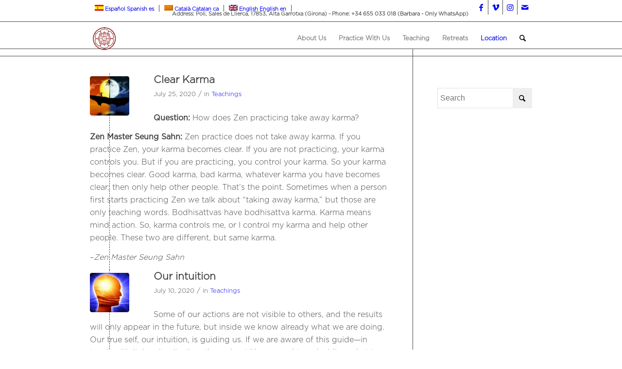

--- FILE ---
content_type: text/html; charset=UTF-8
request_url: https://boricentro.kwanumzen.es/2020/07/?lang=en
body_size: 18446
content:
<!DOCTYPE html>
<html lang="en-US" class="html_stretched responsive av-preloader-disabled  html_header_top html_logo_left html_main_nav_header html_menu_right html_custom html_header_sticky html_header_shrinking_disabled html_header_topbar_active html_mobile_menu_phone html_header_searchicon html_content_align_center html_header_unstick_top html_header_stretch_disabled html_av-submenu-hidden html_av-submenu-display-click html_av-overlay-side html_av-overlay-side-classic html_av-submenu-noclone html_entry_id_10574 av-cookies-no-cookie-consent av-no-preview av-default-lightbox html_text_menu_active av-mobile-menu-switch-default">
<head>
<meta charset="UTF-8" />
<meta name="robots" content="noindex, follow" />


<!-- mobile setting -->
<meta name="viewport" content="width=device-width, initial-scale=1">

<!-- Scripts/CSS and wp_head hook -->
<title>July 2020 &#8211; Escola Kwan Um de Zen Catalunya</title>
<meta name='robots' content='max-image-preview:large' />
	<style>img:is([sizes="auto" i], [sizes^="auto," i]) { contain-intrinsic-size: 3000px 1500px }</style>
	<link rel="alternate" hreflang="es" href="https://boricentro.kwanumzen.es/2020/07/?lang=es" />
<link rel="alternate" hreflang="ca" href="https://boricentro.kwanumzen.es/2020/07/" />
<link rel="alternate" hreflang="en" href="https://boricentro.kwanumzen.es/2020/07/?lang=en" />
<link rel="alternate" hreflang="x-default" href="https://boricentro.kwanumzen.es/2020/07/" />
<link rel="alternate" type="application/rss+xml" title="Escola Kwan Um de Zen Catalunya &raquo; Feed" href="https://boricentro.kwanumzen.es/feed/?lang=en" />
<link rel="alternate" type="text/calendar" title="Escola Kwan Um de Zen Catalunya &raquo; iCal Feed" href="https://boricentro.kwanumzen.es/events/?lang=en%2F&#038;ical=1" />
<link rel='stylesheet' id='avia-grid-css' href='https://usercontent.one/wp/boricentro.kwanumzen.es/wp-content/themes/enfold/css/grid.css?ver=7.1&media=1713775912' type='text/css' media='all' />
<link rel='stylesheet' id='avia-base-css' href='https://usercontent.one/wp/boricentro.kwanumzen.es/wp-content/themes/enfold/css/base.css?ver=7.1&media=1713775912' type='text/css' media='all' />
<link rel='stylesheet' id='avia-layout-css' href='https://usercontent.one/wp/boricentro.kwanumzen.es/wp-content/themes/enfold/css/layout.css?ver=7.1&media=1713775912' type='text/css' media='all' />
<link rel='stylesheet' id='avia-module-audioplayer-css' href='https://usercontent.one/wp/boricentro.kwanumzen.es/wp-content/themes/enfold/config-templatebuilder/avia-shortcodes/audio-player/audio-player.css?ver=7.1&media=1713775912' type='text/css' media='all' />
<link rel='stylesheet' id='avia-module-blog-css' href='https://usercontent.one/wp/boricentro.kwanumzen.es/wp-content/themes/enfold/config-templatebuilder/avia-shortcodes/blog/blog.css?ver=7.1&media=1713775912' type='text/css' media='all' />
<link rel='stylesheet' id='avia-module-postslider-css' href='https://usercontent.one/wp/boricentro.kwanumzen.es/wp-content/themes/enfold/config-templatebuilder/avia-shortcodes/postslider/postslider.css?ver=7.1&media=1713775912' type='text/css' media='all' />
<link rel='stylesheet' id='avia-module-button-css' href='https://usercontent.one/wp/boricentro.kwanumzen.es/wp-content/themes/enfold/config-templatebuilder/avia-shortcodes/buttons/buttons.css?ver=7.1&media=1713775912' type='text/css' media='all' />
<link rel='stylesheet' id='avia-module-buttonrow-css' href='https://usercontent.one/wp/boricentro.kwanumzen.es/wp-content/themes/enfold/config-templatebuilder/avia-shortcodes/buttonrow/buttonrow.css?ver=7.1&media=1713775912' type='text/css' media='all' />
<link rel='stylesheet' id='avia-module-button-fullwidth-css' href='https://usercontent.one/wp/boricentro.kwanumzen.es/wp-content/themes/enfold/config-templatebuilder/avia-shortcodes/buttons_fullwidth/buttons_fullwidth.css?ver=7.1&media=1713775912' type='text/css' media='all' />
<link rel='stylesheet' id='avia-module-catalogue-css' href='https://usercontent.one/wp/boricentro.kwanumzen.es/wp-content/themes/enfold/config-templatebuilder/avia-shortcodes/catalogue/catalogue.css?ver=7.1&media=1713775912' type='text/css' media='all' />
<link rel='stylesheet' id='avia-module-comments-css' href='https://usercontent.one/wp/boricentro.kwanumzen.es/wp-content/themes/enfold/config-templatebuilder/avia-shortcodes/comments/comments.css?ver=7.1&media=1713775912' type='text/css' media='all' />
<link rel='stylesheet' id='avia-module-contact-css' href='https://usercontent.one/wp/boricentro.kwanumzen.es/wp-content/themes/enfold/config-templatebuilder/avia-shortcodes/contact/contact.css?ver=7.1&media=1713775912' type='text/css' media='all' />
<link rel='stylesheet' id='avia-module-slideshow-css' href='https://usercontent.one/wp/boricentro.kwanumzen.es/wp-content/themes/enfold/config-templatebuilder/avia-shortcodes/slideshow/slideshow.css?ver=7.1&media=1713775912' type='text/css' media='all' />
<link rel='stylesheet' id='avia-module-slideshow-contentpartner-css' href='https://usercontent.one/wp/boricentro.kwanumzen.es/wp-content/themes/enfold/config-templatebuilder/avia-shortcodes/contentslider/contentslider.css?ver=7.1&media=1713775912' type='text/css' media='all' />
<link rel='stylesheet' id='avia-module-countdown-css' href='https://usercontent.one/wp/boricentro.kwanumzen.es/wp-content/themes/enfold/config-templatebuilder/avia-shortcodes/countdown/countdown.css?ver=7.1&media=1713775912' type='text/css' media='all' />
<link rel='stylesheet' id='avia-module-dynamic-field-css' href='https://usercontent.one/wp/boricentro.kwanumzen.es/wp-content/themes/enfold/config-templatebuilder/avia-shortcodes/dynamic_field/dynamic_field.css?ver=7.1&media=1713775912' type='text/css' media='all' />
<link rel='stylesheet' id='avia-module-events-upcoming-css' href='https://usercontent.one/wp/boricentro.kwanumzen.es/wp-content/themes/enfold/config-templatebuilder/avia-shortcodes/events_upcoming/events_upcoming.css?ver=7.1&media=1713775912' type='text/css' media='all' />
<link rel='stylesheet' id='avia-module-gallery-css' href='https://usercontent.one/wp/boricentro.kwanumzen.es/wp-content/themes/enfold/config-templatebuilder/avia-shortcodes/gallery/gallery.css?ver=7.1&media=1713775912' type='text/css' media='all' />
<link rel='stylesheet' id='avia-module-gallery-hor-css' href='https://usercontent.one/wp/boricentro.kwanumzen.es/wp-content/themes/enfold/config-templatebuilder/avia-shortcodes/gallery_horizontal/gallery_horizontal.css?ver=7.1&media=1713775912' type='text/css' media='all' />
<link rel='stylesheet' id='avia-module-maps-css' href='https://usercontent.one/wp/boricentro.kwanumzen.es/wp-content/themes/enfold/config-templatebuilder/avia-shortcodes/google_maps/google_maps.css?ver=7.1&media=1713775912' type='text/css' media='all' />
<link rel='stylesheet' id='avia-module-gridrow-css' href='https://usercontent.one/wp/boricentro.kwanumzen.es/wp-content/themes/enfold/config-templatebuilder/avia-shortcodes/grid_row/grid_row.css?ver=7.1&media=1713775912' type='text/css' media='all' />
<link rel='stylesheet' id='avia-module-heading-css' href='https://usercontent.one/wp/boricentro.kwanumzen.es/wp-content/themes/enfold/config-templatebuilder/avia-shortcodes/heading/heading.css?ver=7.1&media=1713775912' type='text/css' media='all' />
<link rel='stylesheet' id='avia-module-rotator-css' href='https://usercontent.one/wp/boricentro.kwanumzen.es/wp-content/themes/enfold/config-templatebuilder/avia-shortcodes/headline_rotator/headline_rotator.css?ver=7.1&media=1713775912' type='text/css' media='all' />
<link rel='stylesheet' id='avia-module-hr-css' href='https://usercontent.one/wp/boricentro.kwanumzen.es/wp-content/themes/enfold/config-templatebuilder/avia-shortcodes/hr/hr.css?ver=7.1&media=1713775912' type='text/css' media='all' />
<link rel='stylesheet' id='avia-module-icon-css' href='https://usercontent.one/wp/boricentro.kwanumzen.es/wp-content/themes/enfold/config-templatebuilder/avia-shortcodes/icon/icon.css?ver=7.1&media=1713775912' type='text/css' media='all' />
<link rel='stylesheet' id='avia-module-icon-circles-css' href='https://usercontent.one/wp/boricentro.kwanumzen.es/wp-content/themes/enfold/config-templatebuilder/avia-shortcodes/icon_circles/icon_circles.css?ver=7.1&media=1713775912' type='text/css' media='all' />
<link rel='stylesheet' id='avia-module-iconbox-css' href='https://usercontent.one/wp/boricentro.kwanumzen.es/wp-content/themes/enfold/config-templatebuilder/avia-shortcodes/iconbox/iconbox.css?ver=7.1&media=1713775912' type='text/css' media='all' />
<link rel='stylesheet' id='avia-module-icongrid-css' href='https://usercontent.one/wp/boricentro.kwanumzen.es/wp-content/themes/enfold/config-templatebuilder/avia-shortcodes/icongrid/icongrid.css?ver=7.1&media=1713775912' type='text/css' media='all' />
<link rel='stylesheet' id='avia-module-iconlist-css' href='https://usercontent.one/wp/boricentro.kwanumzen.es/wp-content/themes/enfold/config-templatebuilder/avia-shortcodes/iconlist/iconlist.css?ver=7.1&media=1713775912' type='text/css' media='all' />
<link rel='stylesheet' id='avia-module-image-css' href='https://usercontent.one/wp/boricentro.kwanumzen.es/wp-content/themes/enfold/config-templatebuilder/avia-shortcodes/image/image.css?ver=7.1&media=1713775912' type='text/css' media='all' />
<link rel='stylesheet' id='avia-module-image-diff-css' href='https://usercontent.one/wp/boricentro.kwanumzen.es/wp-content/themes/enfold/config-templatebuilder/avia-shortcodes/image_diff/image_diff.css?ver=7.1&media=1713775912' type='text/css' media='all' />
<link rel='stylesheet' id='avia-module-hotspot-css' href='https://usercontent.one/wp/boricentro.kwanumzen.es/wp-content/themes/enfold/config-templatebuilder/avia-shortcodes/image_hotspots/image_hotspots.css?ver=7.1&media=1713775912' type='text/css' media='all' />
<link rel='stylesheet' id='avia-module-sc-lottie-animation-css' href='https://usercontent.one/wp/boricentro.kwanumzen.es/wp-content/themes/enfold/config-templatebuilder/avia-shortcodes/lottie_animation/lottie_animation.css?ver=7.1&media=1713775912' type='text/css' media='all' />
<link rel='stylesheet' id='avia-module-magazine-css' href='https://usercontent.one/wp/boricentro.kwanumzen.es/wp-content/themes/enfold/config-templatebuilder/avia-shortcodes/magazine/magazine.css?ver=7.1&media=1713775912' type='text/css' media='all' />
<link rel='stylesheet' id='avia-module-masonry-css' href='https://usercontent.one/wp/boricentro.kwanumzen.es/wp-content/themes/enfold/config-templatebuilder/avia-shortcodes/masonry_entries/masonry_entries.css?ver=7.1&media=1713775912' type='text/css' media='all' />
<link rel='stylesheet' id='avia-siteloader-css' href='https://usercontent.one/wp/boricentro.kwanumzen.es/wp-content/themes/enfold/css/avia-snippet-site-preloader.css?ver=7.1&media=1713775912' type='text/css' media='all' />
<link rel='stylesheet' id='avia-module-menu-css' href='https://usercontent.one/wp/boricentro.kwanumzen.es/wp-content/themes/enfold/config-templatebuilder/avia-shortcodes/menu/menu.css?ver=7.1&media=1713775912' type='text/css' media='all' />
<link rel='stylesheet' id='avia-module-notification-css' href='https://usercontent.one/wp/boricentro.kwanumzen.es/wp-content/themes/enfold/config-templatebuilder/avia-shortcodes/notification/notification.css?ver=7.1&media=1713775912' type='text/css' media='all' />
<link rel='stylesheet' id='avia-module-numbers-css' href='https://usercontent.one/wp/boricentro.kwanumzen.es/wp-content/themes/enfold/config-templatebuilder/avia-shortcodes/numbers/numbers.css?ver=7.1&media=1713775912' type='text/css' media='all' />
<link rel='stylesheet' id='avia-module-portfolio-css' href='https://usercontent.one/wp/boricentro.kwanumzen.es/wp-content/themes/enfold/config-templatebuilder/avia-shortcodes/portfolio/portfolio.css?ver=7.1&media=1713775912' type='text/css' media='all' />
<link rel='stylesheet' id='avia-module-post-metadata-css' href='https://usercontent.one/wp/boricentro.kwanumzen.es/wp-content/themes/enfold/config-templatebuilder/avia-shortcodes/post_metadata/post_metadata.css?ver=7.1&media=1713775912' type='text/css' media='all' />
<link rel='stylesheet' id='avia-module-progress-bar-css' href='https://usercontent.one/wp/boricentro.kwanumzen.es/wp-content/themes/enfold/config-templatebuilder/avia-shortcodes/progressbar/progressbar.css?ver=7.1&media=1713775912' type='text/css' media='all' />
<link rel='stylesheet' id='avia-module-promobox-css' href='https://usercontent.one/wp/boricentro.kwanumzen.es/wp-content/themes/enfold/config-templatebuilder/avia-shortcodes/promobox/promobox.css?ver=7.1&media=1713775912' type='text/css' media='all' />
<link rel='stylesheet' id='avia-sc-search-css' href='https://usercontent.one/wp/boricentro.kwanumzen.es/wp-content/themes/enfold/config-templatebuilder/avia-shortcodes/search/search.css?ver=7.1&media=1713775912' type='text/css' media='all' />
<link rel='stylesheet' id='avia-module-slideshow-accordion-css' href='https://usercontent.one/wp/boricentro.kwanumzen.es/wp-content/themes/enfold/config-templatebuilder/avia-shortcodes/slideshow_accordion/slideshow_accordion.css?ver=7.1&media=1713775912' type='text/css' media='all' />
<link rel='stylesheet' id='avia-module-slideshow-feature-image-css' href='https://usercontent.one/wp/boricentro.kwanumzen.es/wp-content/themes/enfold/config-templatebuilder/avia-shortcodes/slideshow_feature_image/slideshow_feature_image.css?ver=7.1&media=1713775912' type='text/css' media='all' />
<link rel='stylesheet' id='avia-module-slideshow-fullsize-css' href='https://usercontent.one/wp/boricentro.kwanumzen.es/wp-content/themes/enfold/config-templatebuilder/avia-shortcodes/slideshow_fullsize/slideshow_fullsize.css?ver=7.1&media=1713775912' type='text/css' media='all' />
<link rel='stylesheet' id='avia-module-slideshow-fullscreen-css' href='https://usercontent.one/wp/boricentro.kwanumzen.es/wp-content/themes/enfold/config-templatebuilder/avia-shortcodes/slideshow_fullscreen/slideshow_fullscreen.css?ver=7.1&media=1713775912' type='text/css' media='all' />
<link rel='stylesheet' id='avia-module-slideshow-ls-css' href='https://usercontent.one/wp/boricentro.kwanumzen.es/wp-content/themes/enfold/config-templatebuilder/avia-shortcodes/slideshow_layerslider/slideshow_layerslider.css?ver=7.1&media=1713775912' type='text/css' media='all' />
<link rel='stylesheet' id='avia-module-social-css' href='https://usercontent.one/wp/boricentro.kwanumzen.es/wp-content/themes/enfold/config-templatebuilder/avia-shortcodes/social_share/social_share.css?ver=7.1&media=1713775912' type='text/css' media='all' />
<link rel='stylesheet' id='avia-module-tabsection-css' href='https://usercontent.one/wp/boricentro.kwanumzen.es/wp-content/themes/enfold/config-templatebuilder/avia-shortcodes/tab_section/tab_section.css?ver=7.1&media=1713775912' type='text/css' media='all' />
<link rel='stylesheet' id='avia-module-table-css' href='https://usercontent.one/wp/boricentro.kwanumzen.es/wp-content/themes/enfold/config-templatebuilder/avia-shortcodes/table/table.css?ver=7.1&media=1713775912' type='text/css' media='all' />
<link rel='stylesheet' id='avia-module-tabs-css' href='https://usercontent.one/wp/boricentro.kwanumzen.es/wp-content/themes/enfold/config-templatebuilder/avia-shortcodes/tabs/tabs.css?ver=7.1&media=1713775912' type='text/css' media='all' />
<link rel='stylesheet' id='avia-module-team-css' href='https://usercontent.one/wp/boricentro.kwanumzen.es/wp-content/themes/enfold/config-templatebuilder/avia-shortcodes/team/team.css?ver=7.1&media=1713775912' type='text/css' media='all' />
<link rel='stylesheet' id='avia-module-testimonials-css' href='https://usercontent.one/wp/boricentro.kwanumzen.es/wp-content/themes/enfold/config-templatebuilder/avia-shortcodes/testimonials/testimonials.css?ver=7.1&media=1713775912' type='text/css' media='all' />
<link rel='stylesheet' id='avia-module-timeline-css' href='https://usercontent.one/wp/boricentro.kwanumzen.es/wp-content/themes/enfold/config-templatebuilder/avia-shortcodes/timeline/timeline.css?ver=7.1&media=1713775912' type='text/css' media='all' />
<link rel='stylesheet' id='avia-module-toggles-css' href='https://usercontent.one/wp/boricentro.kwanumzen.es/wp-content/themes/enfold/config-templatebuilder/avia-shortcodes/toggles/toggles.css?ver=7.1&media=1713775912' type='text/css' media='all' />
<link rel='stylesheet' id='avia-module-video-css' href='https://usercontent.one/wp/boricentro.kwanumzen.es/wp-content/themes/enfold/config-templatebuilder/avia-shortcodes/video/video.css?ver=7.1&media=1713775912' type='text/css' media='all' />
<link rel='stylesheet' id='wp-block-library-css' href='https://boricentro.kwanumzen.es/wp-includes/css/dist/block-library/style.min.css?ver=6.8.3' type='text/css' media='all' />
<style id='global-styles-inline-css' type='text/css'>
:root{--wp--preset--aspect-ratio--square: 1;--wp--preset--aspect-ratio--4-3: 4/3;--wp--preset--aspect-ratio--3-4: 3/4;--wp--preset--aspect-ratio--3-2: 3/2;--wp--preset--aspect-ratio--2-3: 2/3;--wp--preset--aspect-ratio--16-9: 16/9;--wp--preset--aspect-ratio--9-16: 9/16;--wp--preset--color--black: #000000;--wp--preset--color--cyan-bluish-gray: #abb8c3;--wp--preset--color--white: #ffffff;--wp--preset--color--pale-pink: #f78da7;--wp--preset--color--vivid-red: #cf2e2e;--wp--preset--color--luminous-vivid-orange: #ff6900;--wp--preset--color--luminous-vivid-amber: #fcb900;--wp--preset--color--light-green-cyan: #7bdcb5;--wp--preset--color--vivid-green-cyan: #00d084;--wp--preset--color--pale-cyan-blue: #8ed1fc;--wp--preset--color--vivid-cyan-blue: #0693e3;--wp--preset--color--vivid-purple: #9b51e0;--wp--preset--color--metallic-red: #b02b2c;--wp--preset--color--maximum-yellow-red: #edae44;--wp--preset--color--yellow-sun: #eeee22;--wp--preset--color--palm-leaf: #83a846;--wp--preset--color--aero: #7bb0e7;--wp--preset--color--old-lavender: #745f7e;--wp--preset--color--steel-teal: #5f8789;--wp--preset--color--raspberry-pink: #d65799;--wp--preset--color--medium-turquoise: #4ecac2;--wp--preset--gradient--vivid-cyan-blue-to-vivid-purple: linear-gradient(135deg,rgba(6,147,227,1) 0%,rgb(155,81,224) 100%);--wp--preset--gradient--light-green-cyan-to-vivid-green-cyan: linear-gradient(135deg,rgb(122,220,180) 0%,rgb(0,208,130) 100%);--wp--preset--gradient--luminous-vivid-amber-to-luminous-vivid-orange: linear-gradient(135deg,rgba(252,185,0,1) 0%,rgba(255,105,0,1) 100%);--wp--preset--gradient--luminous-vivid-orange-to-vivid-red: linear-gradient(135deg,rgba(255,105,0,1) 0%,rgb(207,46,46) 100%);--wp--preset--gradient--very-light-gray-to-cyan-bluish-gray: linear-gradient(135deg,rgb(238,238,238) 0%,rgb(169,184,195) 100%);--wp--preset--gradient--cool-to-warm-spectrum: linear-gradient(135deg,rgb(74,234,220) 0%,rgb(151,120,209) 20%,rgb(207,42,186) 40%,rgb(238,44,130) 60%,rgb(251,105,98) 80%,rgb(254,248,76) 100%);--wp--preset--gradient--blush-light-purple: linear-gradient(135deg,rgb(255,206,236) 0%,rgb(152,150,240) 100%);--wp--preset--gradient--blush-bordeaux: linear-gradient(135deg,rgb(254,205,165) 0%,rgb(254,45,45) 50%,rgb(107,0,62) 100%);--wp--preset--gradient--luminous-dusk: linear-gradient(135deg,rgb(255,203,112) 0%,rgb(199,81,192) 50%,rgb(65,88,208) 100%);--wp--preset--gradient--pale-ocean: linear-gradient(135deg,rgb(255,245,203) 0%,rgb(182,227,212) 50%,rgb(51,167,181) 100%);--wp--preset--gradient--electric-grass: linear-gradient(135deg,rgb(202,248,128) 0%,rgb(113,206,126) 100%);--wp--preset--gradient--midnight: linear-gradient(135deg,rgb(2,3,129) 0%,rgb(40,116,252) 100%);--wp--preset--font-size--small: 1rem;--wp--preset--font-size--medium: 1.125rem;--wp--preset--font-size--large: 1.75rem;--wp--preset--font-size--x-large: clamp(1.75rem, 3vw, 2.25rem);--wp--preset--spacing--20: 0.44rem;--wp--preset--spacing--30: 0.67rem;--wp--preset--spacing--40: 1rem;--wp--preset--spacing--50: 1.5rem;--wp--preset--spacing--60: 2.25rem;--wp--preset--spacing--70: 3.38rem;--wp--preset--spacing--80: 5.06rem;--wp--preset--shadow--natural: 6px 6px 9px rgba(0, 0, 0, 0.2);--wp--preset--shadow--deep: 12px 12px 50px rgba(0, 0, 0, 0.4);--wp--preset--shadow--sharp: 6px 6px 0px rgba(0, 0, 0, 0.2);--wp--preset--shadow--outlined: 6px 6px 0px -3px rgba(255, 255, 255, 1), 6px 6px rgba(0, 0, 0, 1);--wp--preset--shadow--crisp: 6px 6px 0px rgba(0, 0, 0, 1);}:root { --wp--style--global--content-size: 800px;--wp--style--global--wide-size: 1130px; }:where(body) { margin: 0; }.wp-site-blocks > .alignleft { float: left; margin-right: 2em; }.wp-site-blocks > .alignright { float: right; margin-left: 2em; }.wp-site-blocks > .aligncenter { justify-content: center; margin-left: auto; margin-right: auto; }:where(.is-layout-flex){gap: 0.5em;}:where(.is-layout-grid){gap: 0.5em;}.is-layout-flow > .alignleft{float: left;margin-inline-start: 0;margin-inline-end: 2em;}.is-layout-flow > .alignright{float: right;margin-inline-start: 2em;margin-inline-end: 0;}.is-layout-flow > .aligncenter{margin-left: auto !important;margin-right: auto !important;}.is-layout-constrained > .alignleft{float: left;margin-inline-start: 0;margin-inline-end: 2em;}.is-layout-constrained > .alignright{float: right;margin-inline-start: 2em;margin-inline-end: 0;}.is-layout-constrained > .aligncenter{margin-left: auto !important;margin-right: auto !important;}.is-layout-constrained > :where(:not(.alignleft):not(.alignright):not(.alignfull)){max-width: var(--wp--style--global--content-size);margin-left: auto !important;margin-right: auto !important;}.is-layout-constrained > .alignwide{max-width: var(--wp--style--global--wide-size);}body .is-layout-flex{display: flex;}.is-layout-flex{flex-wrap: wrap;align-items: center;}.is-layout-flex > :is(*, div){margin: 0;}body .is-layout-grid{display: grid;}.is-layout-grid > :is(*, div){margin: 0;}body{padding-top: 0px;padding-right: 0px;padding-bottom: 0px;padding-left: 0px;}a:where(:not(.wp-element-button)){text-decoration: underline;}:root :where(.wp-element-button, .wp-block-button__link){background-color: #32373c;border-width: 0;color: #fff;font-family: inherit;font-size: inherit;line-height: inherit;padding: calc(0.667em + 2px) calc(1.333em + 2px);text-decoration: none;}.has-black-color{color: var(--wp--preset--color--black) !important;}.has-cyan-bluish-gray-color{color: var(--wp--preset--color--cyan-bluish-gray) !important;}.has-white-color{color: var(--wp--preset--color--white) !important;}.has-pale-pink-color{color: var(--wp--preset--color--pale-pink) !important;}.has-vivid-red-color{color: var(--wp--preset--color--vivid-red) !important;}.has-luminous-vivid-orange-color{color: var(--wp--preset--color--luminous-vivid-orange) !important;}.has-luminous-vivid-amber-color{color: var(--wp--preset--color--luminous-vivid-amber) !important;}.has-light-green-cyan-color{color: var(--wp--preset--color--light-green-cyan) !important;}.has-vivid-green-cyan-color{color: var(--wp--preset--color--vivid-green-cyan) !important;}.has-pale-cyan-blue-color{color: var(--wp--preset--color--pale-cyan-blue) !important;}.has-vivid-cyan-blue-color{color: var(--wp--preset--color--vivid-cyan-blue) !important;}.has-vivid-purple-color{color: var(--wp--preset--color--vivid-purple) !important;}.has-metallic-red-color{color: var(--wp--preset--color--metallic-red) !important;}.has-maximum-yellow-red-color{color: var(--wp--preset--color--maximum-yellow-red) !important;}.has-yellow-sun-color{color: var(--wp--preset--color--yellow-sun) !important;}.has-palm-leaf-color{color: var(--wp--preset--color--palm-leaf) !important;}.has-aero-color{color: var(--wp--preset--color--aero) !important;}.has-old-lavender-color{color: var(--wp--preset--color--old-lavender) !important;}.has-steel-teal-color{color: var(--wp--preset--color--steel-teal) !important;}.has-raspberry-pink-color{color: var(--wp--preset--color--raspberry-pink) !important;}.has-medium-turquoise-color{color: var(--wp--preset--color--medium-turquoise) !important;}.has-black-background-color{background-color: var(--wp--preset--color--black) !important;}.has-cyan-bluish-gray-background-color{background-color: var(--wp--preset--color--cyan-bluish-gray) !important;}.has-white-background-color{background-color: var(--wp--preset--color--white) !important;}.has-pale-pink-background-color{background-color: var(--wp--preset--color--pale-pink) !important;}.has-vivid-red-background-color{background-color: var(--wp--preset--color--vivid-red) !important;}.has-luminous-vivid-orange-background-color{background-color: var(--wp--preset--color--luminous-vivid-orange) !important;}.has-luminous-vivid-amber-background-color{background-color: var(--wp--preset--color--luminous-vivid-amber) !important;}.has-light-green-cyan-background-color{background-color: var(--wp--preset--color--light-green-cyan) !important;}.has-vivid-green-cyan-background-color{background-color: var(--wp--preset--color--vivid-green-cyan) !important;}.has-pale-cyan-blue-background-color{background-color: var(--wp--preset--color--pale-cyan-blue) !important;}.has-vivid-cyan-blue-background-color{background-color: var(--wp--preset--color--vivid-cyan-blue) !important;}.has-vivid-purple-background-color{background-color: var(--wp--preset--color--vivid-purple) !important;}.has-metallic-red-background-color{background-color: var(--wp--preset--color--metallic-red) !important;}.has-maximum-yellow-red-background-color{background-color: var(--wp--preset--color--maximum-yellow-red) !important;}.has-yellow-sun-background-color{background-color: var(--wp--preset--color--yellow-sun) !important;}.has-palm-leaf-background-color{background-color: var(--wp--preset--color--palm-leaf) !important;}.has-aero-background-color{background-color: var(--wp--preset--color--aero) !important;}.has-old-lavender-background-color{background-color: var(--wp--preset--color--old-lavender) !important;}.has-steel-teal-background-color{background-color: var(--wp--preset--color--steel-teal) !important;}.has-raspberry-pink-background-color{background-color: var(--wp--preset--color--raspberry-pink) !important;}.has-medium-turquoise-background-color{background-color: var(--wp--preset--color--medium-turquoise) !important;}.has-black-border-color{border-color: var(--wp--preset--color--black) !important;}.has-cyan-bluish-gray-border-color{border-color: var(--wp--preset--color--cyan-bluish-gray) !important;}.has-white-border-color{border-color: var(--wp--preset--color--white) !important;}.has-pale-pink-border-color{border-color: var(--wp--preset--color--pale-pink) !important;}.has-vivid-red-border-color{border-color: var(--wp--preset--color--vivid-red) !important;}.has-luminous-vivid-orange-border-color{border-color: var(--wp--preset--color--luminous-vivid-orange) !important;}.has-luminous-vivid-amber-border-color{border-color: var(--wp--preset--color--luminous-vivid-amber) !important;}.has-light-green-cyan-border-color{border-color: var(--wp--preset--color--light-green-cyan) !important;}.has-vivid-green-cyan-border-color{border-color: var(--wp--preset--color--vivid-green-cyan) !important;}.has-pale-cyan-blue-border-color{border-color: var(--wp--preset--color--pale-cyan-blue) !important;}.has-vivid-cyan-blue-border-color{border-color: var(--wp--preset--color--vivid-cyan-blue) !important;}.has-vivid-purple-border-color{border-color: var(--wp--preset--color--vivid-purple) !important;}.has-metallic-red-border-color{border-color: var(--wp--preset--color--metallic-red) !important;}.has-maximum-yellow-red-border-color{border-color: var(--wp--preset--color--maximum-yellow-red) !important;}.has-yellow-sun-border-color{border-color: var(--wp--preset--color--yellow-sun) !important;}.has-palm-leaf-border-color{border-color: var(--wp--preset--color--palm-leaf) !important;}.has-aero-border-color{border-color: var(--wp--preset--color--aero) !important;}.has-old-lavender-border-color{border-color: var(--wp--preset--color--old-lavender) !important;}.has-steel-teal-border-color{border-color: var(--wp--preset--color--steel-teal) !important;}.has-raspberry-pink-border-color{border-color: var(--wp--preset--color--raspberry-pink) !important;}.has-medium-turquoise-border-color{border-color: var(--wp--preset--color--medium-turquoise) !important;}.has-vivid-cyan-blue-to-vivid-purple-gradient-background{background: var(--wp--preset--gradient--vivid-cyan-blue-to-vivid-purple) !important;}.has-light-green-cyan-to-vivid-green-cyan-gradient-background{background: var(--wp--preset--gradient--light-green-cyan-to-vivid-green-cyan) !important;}.has-luminous-vivid-amber-to-luminous-vivid-orange-gradient-background{background: var(--wp--preset--gradient--luminous-vivid-amber-to-luminous-vivid-orange) !important;}.has-luminous-vivid-orange-to-vivid-red-gradient-background{background: var(--wp--preset--gradient--luminous-vivid-orange-to-vivid-red) !important;}.has-very-light-gray-to-cyan-bluish-gray-gradient-background{background: var(--wp--preset--gradient--very-light-gray-to-cyan-bluish-gray) !important;}.has-cool-to-warm-spectrum-gradient-background{background: var(--wp--preset--gradient--cool-to-warm-spectrum) !important;}.has-blush-light-purple-gradient-background{background: var(--wp--preset--gradient--blush-light-purple) !important;}.has-blush-bordeaux-gradient-background{background: var(--wp--preset--gradient--blush-bordeaux) !important;}.has-luminous-dusk-gradient-background{background: var(--wp--preset--gradient--luminous-dusk) !important;}.has-pale-ocean-gradient-background{background: var(--wp--preset--gradient--pale-ocean) !important;}.has-electric-grass-gradient-background{background: var(--wp--preset--gradient--electric-grass) !important;}.has-midnight-gradient-background{background: var(--wp--preset--gradient--midnight) !important;}.has-small-font-size{font-size: var(--wp--preset--font-size--small) !important;}.has-medium-font-size{font-size: var(--wp--preset--font-size--medium) !important;}.has-large-font-size{font-size: var(--wp--preset--font-size--large) !important;}.has-x-large-font-size{font-size: var(--wp--preset--font-size--x-large) !important;}
:where(.wp-block-post-template.is-layout-flex){gap: 1.25em;}:where(.wp-block-post-template.is-layout-grid){gap: 1.25em;}
:where(.wp-block-columns.is-layout-flex){gap: 2em;}:where(.wp-block-columns.is-layout-grid){gap: 2em;}
:root :where(.wp-block-pullquote){font-size: 1.5em;line-height: 1.6;}
</style>
<link rel='stylesheet' id='uaf_client_css-css' href='https://usercontent.one/wp/boricentro.kwanumzen.es/wp-content/uploads/useanyfont/uaf.css?media=1713775912?ver=1767299514' type='text/css' media='all' />
<link rel='stylesheet' id='wp-v-icons-css-css' href='https://usercontent.one/wp/boricentro.kwanumzen.es/wp-content/plugins/wp-visual-icon-fonts/css/wpvi-fa4.css?ver=6.8.3&media=1713775912' type='text/css' media='all' />
<link rel='stylesheet' id='wpml-legacy-dropdown-0-css' href='https://usercontent.one/wp/boricentro.kwanumzen.es/wp-content/plugins/sitepress-multilingual-cms/templates/language-switchers/legacy-dropdown/style.min.css?media=1713775912?ver=1' type='text/css' media='all' />
<style id='wpml-legacy-dropdown-0-inline-css' type='text/css'>
.wpml-ls-statics-shortcode_actions, .wpml-ls-statics-shortcode_actions .wpml-ls-sub-menu, .wpml-ls-statics-shortcode_actions a {border-color:#EEEEEE;}.wpml-ls-statics-shortcode_actions a, .wpml-ls-statics-shortcode_actions .wpml-ls-sub-menu a, .wpml-ls-statics-shortcode_actions .wpml-ls-sub-menu a:link, .wpml-ls-statics-shortcode_actions li:not(.wpml-ls-current-language) .wpml-ls-link, .wpml-ls-statics-shortcode_actions li:not(.wpml-ls-current-language) .wpml-ls-link:link {color:#444444;background-color:#ffffff;}.wpml-ls-statics-shortcode_actions .wpml-ls-sub-menu a:hover,.wpml-ls-statics-shortcode_actions .wpml-ls-sub-menu a:focus, .wpml-ls-statics-shortcode_actions .wpml-ls-sub-menu a:link:hover, .wpml-ls-statics-shortcode_actions .wpml-ls-sub-menu a:link:focus {color:#000000;background-color:#eeeeee;}.wpml-ls-statics-shortcode_actions .wpml-ls-current-language > a {color:#444444;background-color:#ffffff;}.wpml-ls-statics-shortcode_actions .wpml-ls-current-language:hover>a, .wpml-ls-statics-shortcode_actions .wpml-ls-current-language>a:focus {color:#000000;background-color:#eeeeee;}
#lang_sel img, #lang_sel_list img, #lang_sel_footer img { display: inline; }
</style>
<link rel='stylesheet' id='avia-scs-css' href='https://usercontent.one/wp/boricentro.kwanumzen.es/wp-content/themes/enfold/css/shortcodes.css?ver=7.1&media=1713775912' type='text/css' media='all' />
<link rel='stylesheet' id='avia-fold-unfold-css' href='https://usercontent.one/wp/boricentro.kwanumzen.es/wp-content/themes/enfold/css/avia-snippet-fold-unfold.css?ver=7.1&media=1713775912' type='text/css' media='all' />
<link rel='stylesheet' id='avia-popup-css-css' href='https://usercontent.one/wp/boricentro.kwanumzen.es/wp-content/themes/enfold/js/aviapopup/magnific-popup.min.css?ver=7.1&media=1713775912' type='text/css' media='screen' />
<link rel='stylesheet' id='avia-lightbox-css' href='https://usercontent.one/wp/boricentro.kwanumzen.es/wp-content/themes/enfold/css/avia-snippet-lightbox.css?ver=7.1&media=1713775912' type='text/css' media='screen' />
<link rel='stylesheet' id='avia-widget-css-css' href='https://usercontent.one/wp/boricentro.kwanumzen.es/wp-content/themes/enfold/css/avia-snippet-widget.css?ver=7.1&media=1713775912' type='text/css' media='screen' />
<link rel='stylesheet' id='avia-dynamic-css' href='https://usercontent.one/wp/boricentro.kwanumzen.es/wp-content/uploads/dynamic_avia/enfold_en.css?media=1713775912?ver=67d40409549b9' type='text/css' media='all' />
<link rel='stylesheet' id='avia-custom-css' href='https://usercontent.one/wp/boricentro.kwanumzen.es/wp-content/themes/enfold/css/custom.css?ver=7.1&media=1713775912' type='text/css' media='all' />
<link rel='stylesheet' id='avia-events-cal-css' href='https://usercontent.one/wp/boricentro.kwanumzen.es/wp-content/themes/enfold/config-events-calendar/event-mod.css?ver=7.1&media=1713775912' type='text/css' media='all' />
<link rel='stylesheet' id='avia-wpml-css' href='https://usercontent.one/wp/boricentro.kwanumzen.es/wp-content/themes/enfold/config-wpml/wpml-mod.css?ver=7.1&media=1713775912' type='text/css' media='all' />
<link rel='stylesheet' id='wpdevelop-bts-css' href='https://usercontent.one/wp/boricentro.kwanumzen.es/wp-content/plugins/booking/vendors/_custom/bootstrap-css/css/bootstrap.css?ver=10.14.9&media=1713775912' type='text/css' media='all' />
<link rel='stylesheet' id='wpdevelop-bts-theme-css' href='https://usercontent.one/wp/boricentro.kwanumzen.es/wp-content/plugins/booking/vendors/_custom/bootstrap-css/css/bootstrap-theme.css?ver=10.14.9&media=1713775912' type='text/css' media='all' />
<link rel='stylesheet' id='wpbc-tippy-popover-css' href='https://usercontent.one/wp/boricentro.kwanumzen.es/wp-content/plugins/booking/vendors/_custom/tippy.js/themes/wpbc-tippy-popover.css?ver=10.14.9&media=1713775912' type='text/css' media='all' />
<link rel='stylesheet' id='wpbc-tippy-times-css' href='https://usercontent.one/wp/boricentro.kwanumzen.es/wp-content/plugins/booking/vendors/_custom/tippy.js/themes/wpbc-tippy-times.css?ver=10.14.9&media=1713775912' type='text/css' media='all' />
<link rel='stylesheet' id='wpbc-material-design-icons-css' href='https://usercontent.one/wp/boricentro.kwanumzen.es/wp-content/plugins/booking/vendors/_custom/material-design-icons/material-design-icons.css?ver=10.14.9&media=1713775912' type='text/css' media='all' />
<link rel='stylesheet' id='wpbc-ui-both-css' href='https://usercontent.one/wp/boricentro.kwanumzen.es/wp-content/plugins/booking/css/wpbc_ui_both.css?ver=10.14.9&media=1713775912' type='text/css' media='all' />
<link rel='stylesheet' id='wpbc-time_picker-css' href='https://usercontent.one/wp/boricentro.kwanumzen.es/wp-content/plugins/booking/css/wpbc_time-selector.css?ver=10.14.9&media=1713775912' type='text/css' media='all' />
<link rel='stylesheet' id='wpbc-time_picker-skin-css' href='https://usercontent.one/wp/boricentro.kwanumzen.es/wp-content/plugins/booking/css/time_picker_skins/grey.css?ver=10.14.9&media=1713775912' type='text/css' media='all' />
<link rel='stylesheet' id='wpbc-client-pages-css' href='https://usercontent.one/wp/boricentro.kwanumzen.es/wp-content/plugins/booking/css/client.css?ver=10.14.9&media=1713775912' type='text/css' media='all' />
<link rel='stylesheet' id='wpbc-all-client-css' href='https://usercontent.one/wp/boricentro.kwanumzen.es/wp-content/plugins/booking/_dist/all/_out/wpbc_all_client.css?ver=10.14.9&media=1713775912' type='text/css' media='all' />
<link rel='stylesheet' id='wpbc-calendar-css' href='https://usercontent.one/wp/boricentro.kwanumzen.es/wp-content/plugins/booking/css/calendar.css?ver=10.14.9&media=1713775912' type='text/css' media='all' />
<link rel='stylesheet' id='wpbc-calendar-skin-css' href='https://usercontent.one/wp/boricentro.kwanumzen.es/wp-content/plugins/booking/css/skins/traditional.css?ver=10.14.9&media=1713775912' type='text/css' media='all' />
<link rel='stylesheet' id='wpbc-flex-timeline-css' href='https://usercontent.one/wp/boricentro.kwanumzen.es/wp-content/plugins/booking/core/timeline/v2/_out/timeline_v2.1.css?ver=10.14.9&media=1713775912' type='text/css' media='all' />
<script data-cfasync="false" type="text/javascript" src="https://boricentro.kwanumzen.es/wp-includes/js/jquery/jquery.min.js?ver=3.7.1" id="jquery-core-js"></script>
<script data-cfasync="false" type="text/javascript" src="https://boricentro.kwanumzen.es/wp-includes/js/jquery/jquery-migrate.min.js?ver=3.4.1" id="jquery-migrate-js"></script>
<script type="text/javascript" src="https://usercontent.one/wp/boricentro.kwanumzen.es/wp-content/plugins/stop-user-enumeration/frontend/js/frontend.js?ver=1.7.7&media=1713775912" id="stop-user-enumeration-js" defer="defer" data-wp-strategy="defer"></script>
<script type="text/javascript" src="https://usercontent.one/wp/boricentro.kwanumzen.es/wp-content/plugins/sitepress-multilingual-cms/templates/language-switchers/legacy-dropdown/script.min.js?media=1713775912?ver=1" id="wpml-legacy-dropdown-0-js"></script>
<script type="text/javascript" src="https://usercontent.one/wp/boricentro.kwanumzen.es/wp-content/themes/enfold/js/avia-js.js?ver=7.1&media=1713775912" id="avia-js-js"></script>
<script type="text/javascript" src="https://usercontent.one/wp/boricentro.kwanumzen.es/wp-content/themes/enfold/js/avia-compat.js?ver=7.1&media=1713775912" id="avia-compat-js"></script>
<script type="text/javascript" src="https://usercontent.one/wp/boricentro.kwanumzen.es/wp-content/themes/enfold/config-wpml/wpml-mod.js?ver=7.1&media=1713775912" id="avia-wpml-script-js"></script>
<link rel="https://api.w.org/" href="https://boricentro.kwanumzen.es/wp-json/" /><link rel="EditURI" type="application/rsd+xml" title="RSD" href="https://boricentro.kwanumzen.es/xmlrpc.php?rsd" />
<meta name="generator" content="WordPress 6.8.3" />
<meta name="generator" content="WPML ver:4.8.6 stt:8,1,2;" />
<!-- start Simple Custom CSS and JS -->
<style type="text/css">
/* Add your CSS code here.

For example:
.example {
    color: red;
}

For brushing up on your CSS knowledge, check out http://www.w3schools.com/css/css_syntax.asp

End of comment */ 

/* Default cursor when hover category */ 
.menu-item-has-children.menu-item-top-level > a {
	cursor: default;
}

/* Disable focus color on category */ 
.menu-item-has-children.menu-item-top-level > a:focus {
	/* color: #777777 !important; */
}

/* Fill selected submenu item with red color */ 
.current-menu-item > a {
	color: #9f2b2d !important;
}

.menu-item-has-children:not(.current-menu-item) a {
	color: #777777 !important;	
}</style>
<!-- end Simple Custom CSS and JS -->
<!-- start Simple Custom CSS and JS -->
<style type="text/css">
@media only screen and (max-width: 767px) {
    #online_practice .active-parallax .avia-full-stretch {
          background-position: center !important;
    }
}


#av_section_4 .avia_image {
		width:100% !important;
}


#av_section_4 .avia-image-container-inner  {
	width:98% !important;
}

#av_section_4  .av-zero-column-padding {
	margin-bottom:1% !important;
}


#top .tribe-events-content .ptsColDesc p, .tribe-events-content .ptsColDesc p,
#top .tribe-events-content .ptsColHeader .ptsEl p span {
    color: #ffffff; 
}

strong, b {
    font-weight: bold !important;
}</style>
<!-- end Simple Custom CSS and JS -->
<style>[class*=" icon-oc-"],[class^=icon-oc-]{speak:none;font-style:normal;font-weight:400;font-variant:normal;text-transform:none;line-height:1;-webkit-font-smoothing:antialiased;-moz-osx-font-smoothing:grayscale}.icon-oc-one-com-white-32px-fill:before{content:"901"}.icon-oc-one-com:before{content:"900"}#one-com-icon,.toplevel_page_onecom-wp .wp-menu-image{speak:none;display:flex;align-items:center;justify-content:center;text-transform:none;line-height:1;-webkit-font-smoothing:antialiased;-moz-osx-font-smoothing:grayscale}.onecom-wp-admin-bar-item>a,.toplevel_page_onecom-wp>.wp-menu-name{font-size:16px;font-weight:400;line-height:1}.toplevel_page_onecom-wp>.wp-menu-name img{width:69px;height:9px;}.wp-submenu-wrap.wp-submenu>.wp-submenu-head>img{width:88px;height:auto}.onecom-wp-admin-bar-item>a img{height:7px!important}.onecom-wp-admin-bar-item>a img,.toplevel_page_onecom-wp>.wp-menu-name img{opacity:.8}.onecom-wp-admin-bar-item.hover>a img,.toplevel_page_onecom-wp.wp-has-current-submenu>.wp-menu-name img,li.opensub>a.toplevel_page_onecom-wp>.wp-menu-name img{opacity:1}#one-com-icon:before,.onecom-wp-admin-bar-item>a:before,.toplevel_page_onecom-wp>.wp-menu-image:before{content:'';position:static!important;background-color:rgba(240,245,250,.4);border-radius:102px;width:18px;height:18px;padding:0!important}.onecom-wp-admin-bar-item>a:before{width:14px;height:14px}.onecom-wp-admin-bar-item.hover>a:before,.toplevel_page_onecom-wp.opensub>a>.wp-menu-image:before,.toplevel_page_onecom-wp.wp-has-current-submenu>.wp-menu-image:before{background-color:#76b82a}.onecom-wp-admin-bar-item>a{display:inline-flex!important;align-items:center;justify-content:center}#one-com-logo-wrapper{font-size:4em}#one-com-icon{vertical-align:middle}.imagify-welcome{display:none !important;}</style>    
    <script type="text/javascript">
        var ajaxurl = 'https://boricentro.kwanumzen.es/wp-admin/admin-ajax.php';
    </script>
<meta name="tec-api-version" content="v1"><meta name="tec-api-origin" content="https://boricentro.kwanumzen.es/?lang=en"><link rel="alternate" href="https://boricentro.kwanumzen.es/wp-json/tribe/events/v1/" />
<link rel="icon" href="http://boricentro.kwanumzen.es/wp-content/uploads/2019/12/kwanum-logo-300x300.jpg" type="image/x-icon">
<!--[if lt IE 9]><script src="https://usercontent.one/wp/boricentro.kwanumzen.es/wp-content/themes/enfold/js/html5shiv.js?media=1713775912"></script><![endif]--><link rel="profile" href="https://gmpg.org/xfn/11" />
<link rel="alternate" type="application/rss+xml" title="Escola Kwan Um de Zen Catalunya RSS2 Feed" href="https://boricentro.kwanumzen.es/feed/?lang=en" />
<link rel="pingback" href="https://boricentro.kwanumzen.es/xmlrpc.php" />

<style type='text/css' media='screen'>
 #top #header_main > .container, #top #header_main > .container .main_menu  .av-main-nav > li > a, #top #header_main #menu-item-shop .cart_dropdown_link{ height:70px; line-height: 70px; }
 .html_top_nav_header .av-logo-container{ height:70px;  }
 .html_header_top.html_header_sticky #top #wrap_all #main{ padding-top:100px; } 
</style>
		<style type="text/css" id="wp-custom-css">
			@font-face {
  font-family: gotham-light;
  src: url('/wp-content/themes/enfold/fonts/gotham-light.woff');
}

@font-face {
  font-family: gotham-book;
  src: url('/wp-content/themes/enfold/fonts/gotham-book.woff');
}

@font-face {
  font-family: gotham-medium;
  src: url('/wp-content/themes/enfold/fonts/gotham-medium.woff');
}

body {
  font-size: 16px;
  font-family:gotham-light, serif !important;
font-kerning: normal;
font-feature-settings: "kern";
-webkit-font-feature-settings: "kern";
text-rendering: optimizeLegibility;
-webkit-font-smoothing: antialiased;
font-smoothing: antialiased;
font-kerning: normal;
font-feature-settings: "kern" 1;
text-rendering: optimizeLegibility;
}

#top .avia-button.avia-color-light {
border: 2px solid #fff  !important;
font-size:1em;
border-radius:0px !important;
}

.avia-button {
color:white !important;
}

.tribe-events-button {
background-color:#993300 !important;
}


#av_section_1 h3.av-special-heading-tag,
#home-image  h3.av-special-heading-tag {
  font:40px/48px gotham-light, serif !important
}

@media (min-width:1025px) { 
#av_section_1 h3.av-special-heading-tag,
#home-image  h3.av-special-heading-tag {
  font:60px/68px gotham-light, serif !important
}
}

@media (max-width:881px) { 
#header_main .container {
 padding-right:20px !important;
 padding-left:10px !important;
} 

#av_section_4 .container {
padding:30px !important;
}
}


.av-upcoming-event-image {
border-radius:0px !important
}

.av-subheading {
  font: 30px/42px gotham-book, serif !important;
  font-style: normal !important
}

strong, b {
font: 16px/18px gotham-book, serif;
}		</style>
		<style type="text/css">
		@font-face {font-family: 'entypo-fontello-enfold'; font-weight: normal; font-style: normal; font-display: auto;
		src: url('https://usercontent.one/wp/boricentro.kwanumzen.es/wp-content/themes/enfold/config-templatebuilder/avia-template-builder/assets/fonts/entypo-fontello-enfold/entypo-fontello-enfold.woff2?media=1713775912') format('woff2'),
		url('https://usercontent.one/wp/boricentro.kwanumzen.es/wp-content/themes/enfold/config-templatebuilder/avia-template-builder/assets/fonts/entypo-fontello-enfold/entypo-fontello-enfold.woff?media=1713775912') format('woff'),
		url('https://usercontent.one/wp/boricentro.kwanumzen.es/wp-content/themes/enfold/config-templatebuilder/avia-template-builder/assets/fonts/entypo-fontello-enfold/entypo-fontello-enfold.ttf?media=1713775912') format('truetype'),
		url('https://usercontent.one/wp/boricentro.kwanumzen.es/wp-content/themes/enfold/config-templatebuilder/avia-template-builder/assets/fonts/entypo-fontello-enfold/entypo-fontello-enfold.svg?media=1713775912#entypo-fontello-enfold') format('svg'),
		url('https://usercontent.one/wp/boricentro.kwanumzen.es/wp-content/themes/enfold/config-templatebuilder/avia-template-builder/assets/fonts/entypo-fontello-enfold/entypo-fontello-enfold.eot?media=1713775912'),
		url('https://usercontent.one/wp/boricentro.kwanumzen.es/wp-content/themes/enfold/config-templatebuilder/avia-template-builder/assets/fonts/entypo-fontello-enfold/entypo-fontello-enfold.eot?media=1713775912?#iefix') format('embedded-opentype');
		}

		#top .avia-font-entypo-fontello-enfold, body .avia-font-entypo-fontello-enfold, html body [data-av_iconfont='entypo-fontello-enfold']:before{ font-family: 'entypo-fontello-enfold'; }
		
		@font-face {font-family: 'entypo-fontello'; font-weight: normal; font-style: normal; font-display: auto;
		src: url('https://usercontent.one/wp/boricentro.kwanumzen.es/wp-content/themes/enfold/config-templatebuilder/avia-template-builder/assets/fonts/entypo-fontello/entypo-fontello.woff2?media=1713775912') format('woff2'),
		url('https://usercontent.one/wp/boricentro.kwanumzen.es/wp-content/themes/enfold/config-templatebuilder/avia-template-builder/assets/fonts/entypo-fontello/entypo-fontello.woff?media=1713775912') format('woff'),
		url('https://usercontent.one/wp/boricentro.kwanumzen.es/wp-content/themes/enfold/config-templatebuilder/avia-template-builder/assets/fonts/entypo-fontello/entypo-fontello.ttf?media=1713775912') format('truetype'),
		url('https://usercontent.one/wp/boricentro.kwanumzen.es/wp-content/themes/enfold/config-templatebuilder/avia-template-builder/assets/fonts/entypo-fontello/entypo-fontello.svg?media=1713775912#entypo-fontello') format('svg'),
		url('https://usercontent.one/wp/boricentro.kwanumzen.es/wp-content/themes/enfold/config-templatebuilder/avia-template-builder/assets/fonts/entypo-fontello/entypo-fontello.eot?media=1713775912'),
		url('https://usercontent.one/wp/boricentro.kwanumzen.es/wp-content/themes/enfold/config-templatebuilder/avia-template-builder/assets/fonts/entypo-fontello/entypo-fontello.eot?media=1713775912?#iefix') format('embedded-opentype');
		}

		#top .avia-font-entypo-fontello, body .avia-font-entypo-fontello, html body [data-av_iconfont='entypo-fontello']:before{ font-family: 'entypo-fontello'; }
		</style>

<!--
Debugging Info for Theme support: 

Theme: Enfold
Version: 7.1
Installed: enfold
AviaFramework Version: 5.6
AviaBuilder Version: 6.0
aviaElementManager Version: 1.0.1
ML:8589934592-PU:47-PLA:24
WP:6.8.3
Compress: CSS:disabled - JS:disabled
Updates: disabled
PLAu:24
-->
</head>

<body id="top" class="archive date wp-theme-enfold stretched rtl_columns av-curtain-numeric gotham-custom gotham tribe-no-js avia-responsive-images-support" itemscope="itemscope" itemtype="https://schema.org/WebPage" >

	
	<div id='wrap_all'>

	
<header id='header' class='all_colors header_color light_bg_color  av_header_top av_logo_left av_main_nav_header av_menu_right av_custom av_header_sticky av_header_shrinking_disabled av_header_stretch_disabled av_mobile_menu_phone av_header_searchicon av_header_unstick_top av_bottom_nav_disabled  av_header_border_disabled' aria-label="Header" data-av_shrink_factor='50' role="banner" itemscope="itemscope" itemtype="https://schema.org/WPHeader" >

		<div id='header_meta' class='container_wrap container_wrap_meta  av_icon_active_right av_extra_header_active av_phone_active_right av_entry_id_10574'>

			      <div class='container'>
			      <ul class='noLightbox social_bookmarks icon_count_4'><li class='social_bookmarks_facebook av-social-link-facebook social_icon_1 avia_social_iconfont'><a  target="_blank" aria-label="Link to Facebook" href='https://www.facebook.com/boricentrezen/' data-av_icon='' data-av_iconfont='entypo-fontello' title="Link to Facebook" desc="Link to Facebook" title='Link to Facebook'><span class='avia_hidden_link_text'>Link to Facebook</span></a></li><li class='social_bookmarks_vimeo av-social-link-vimeo social_icon_2 avia_social_iconfont'><a  target="_blank" aria-label="Link to Vimeo" href='https://vimeo.com/user7468171' data-av_icon='' data-av_iconfont='entypo-fontello' title="Link to Vimeo" desc="Link to Vimeo" title='Link to Vimeo'><span class='avia_hidden_link_text'>Link to Vimeo</span></a></li><li class='social_bookmarks_instagram av-social-link-instagram social_icon_3 avia_social_iconfont'><a  target="_blank" aria-label="Link to Instagram" href='https://www.instagram.com/borisazencenter/?hl=en' data-av_icon='' data-av_iconfont='entypo-fontello' title="Link to Instagram" desc="Link to Instagram" title='Link to Instagram'><span class='avia_hidden_link_text'>Link to Instagram</span></a></li><li class='social_bookmarks_mail av-social-link-mail social_icon_4 avia_social_iconfont'><a  aria-label="Link to Mail" href='mailto:boricentrozen@hotmail.com?Subject=Inquiry%20from%20web' data-av_icon='' data-av_iconfont='entypo-fontello' title="Link to Mail" desc="Link to Mail" title='Link to Mail'><span class='avia_hidden_link_text'>Link to Mail</span></a></li></ul><nav class='sub_menu'  role="navigation" itemscope="itemscope" itemtype="https://schema.org/SiteNavigationElement" ><ul class='avia_wpml_language_switch avia_wpml_language_switch_extra'><li class='language_es '><a href='https://boricentro.kwanumzen.es/2020/07/?lang=es'>	<span class='language_flag'><img title='Español' src='https://usercontent.one/wp/boricentro.kwanumzen.es/wp-content/plugins/sitepress-multilingual-cms/res/flags/es.png?media=1713775912' alt='Español' /></span>	<span class='language_native'>Español</span>	<span class='language_translated'>Spanish</span>	<span class='language_code'>es</span></a></li><li class='language_ca '><a href='https://boricentro.kwanumzen.es/2020/07/'>	<span class='language_flag'><img title='Català' src='https://usercontent.one/wp/boricentro.kwanumzen.es/wp-content/plugins/sitepress-multilingual-cms/res/flags/ca.png?media=1713775912' alt='Català' /></span>	<span class='language_native'>Català</span>	<span class='language_translated'>Catalan</span>	<span class='language_code'>ca</span></a></li><li class='language_en avia_current_lang'><a href='https://boricentro.kwanumzen.es/2020/07/?lang=en'>	<span class='language_flag'><img title='English' src='https://usercontent.one/wp/boricentro.kwanumzen.es/wp-content/plugins/sitepress-multilingual-cms/res/flags/en.png?media=1713775912' alt='English' /></span>	<span class='language_native'>English</span>	<span class='language_translated'>English</span>	<span class='language_code'>en</span></a></li></ul></nav><div class='phone-info '><div>Address: Poli, Sales de Llierca, 17853, Alta Garrotxa (Girona) - Phone: +34 655 033 018 (Barbara - Only WhatsApp)</div></div>			      </div>
		</div>

		<div  id='header_main' class='container_wrap container_wrap_logo'>

        <div class='container av-logo-container'><div class='inner-container'><span class='logo avia-standard-logo'><a href='https://boricentro.kwanumzen.es/?lang=en' class='' aria-label='logo4' title='logo4'><img src="https://usercontent.one/wp/boricentro.kwanumzen.es/wp-content/uploads/2017/06/logo4.png?media=1713775912" height="100" width="300" alt='Escola Kwan Um de Zen Catalunya' title='logo4' /></a></span><nav class='main_menu' data-selectname='Select a page'  role="navigation" itemscope="itemscope" itemtype="https://schema.org/SiteNavigationElement" ><div class="avia-menu av-main-nav-wrap"><ul role="menu" class="menu av-main-nav" id="avia-menu"><li role="menuitem" id="menu-item-28535" class="menu-item menu-item-type-custom menu-item-object-custom menu-item-has-children menu-item-top-level menu-item-top-level-1"><a href="#" itemprop="url" tabindex="0"><span class="avia-bullet"></span><span class="avia-menu-text">About Us</span><span class="avia-menu-fx"><span class="avia-arrow-wrap"><span class="avia-arrow"></span></span></span></a>


<ul class="sub-menu">
	<li role="menuitem" id="menu-item-28616" class="menu-item menu-item-type-post_type menu-item-object-page menu-item-home"><a href="https://boricentro.kwanumzen.es/?lang=en" itemprop="url" tabindex="0"><span class="avia-bullet"></span><span class="avia-menu-text">Bori Sa Retreat Center</span></a></li>
	<li role="menuitem" id="menu-item-28557" class="menu-item menu-item-type-post_type menu-item-object-page"><a href="https://boricentro.kwanumzen.es/tradicio/?lang=en" itemprop="url" tabindex="0"><span class="avia-bullet"></span><span class="avia-menu-text">Our Tradition</span></a></li>
	<li role="menuitem" id="menu-item-28558" class="menu-item menu-item-type-post_type menu-item-object-page"><a href="https://boricentro.kwanumzen.es/gallery/?lang=en" itemprop="url" tabindex="0"><span class="avia-bullet"></span><span class="avia-menu-text">Gallery</span></a></li>
</ul>
</li>
<li role="menuitem" id="menu-item-28536" class="menu-item menu-item-type-custom menu-item-object-custom menu-item-has-children menu-item-top-level menu-item-top-level-2"><a href="#" itemprop="url" tabindex="0"><span class="avia-bullet"></span><span class="avia-menu-text">Practice With Us</span><span class="avia-menu-fx"><span class="avia-arrow-wrap"><span class="avia-arrow"></span></span></span></a>


<ul class="sub-menu">
	<li role="menuitem" id="menu-item-28559" class="menu-item menu-item-type-post_type menu-item-object-page"><a href="https://boricentro.kwanumzen.es/practica-online/?lang=en" itemprop="url" tabindex="0"><span class="avia-bullet"></span><span class="avia-menu-text">Online practice</span></a></li>
	<li role="menuitem" id="menu-item-28552" class="menu-item menu-item-type-post_type menu-item-object-page"><a href="https://boricentro.kwanumzen.es/practice/?lang=en" itemprop="url" tabindex="0"><span class="avia-bullet"></span><span class="avia-menu-text">Regular practice</span></a></li>
	<li role="menuitem" id="menu-item-28562" class="menu-item menu-item-type-post_type menu-item-object-page"><a href="https://boricentro.kwanumzen.es/temple-stay/?lang=en" itemprop="url" tabindex="0"><span class="avia-bullet"></span><span class="avia-menu-text">Temple stay</span></a></li>
	<li role="menuitem" id="menu-item-28551" class="menu-item menu-item-type-post_type menu-item-object-page"><a href="https://boricentro.kwanumzen.es/members/?lang=en" itemprop="url" tabindex="0"><span class="avia-bullet"></span><span class="avia-menu-text">Membership</span></a></li>
</ul>
</li>
<li role="menuitem" id="menu-item-28537" class="menu-item menu-item-type-custom menu-item-object-custom menu-item-has-children menu-item-top-level menu-item-top-level-3"><a href="#" itemprop="url" tabindex="0"><span class="avia-bullet"></span><span class="avia-menu-text">Teaching</span><span class="avia-menu-fx"><span class="avia-arrow-wrap"><span class="avia-arrow"></span></span></span></a>


<ul class="sub-menu">
	<li role="menuitem" id="menu-item-28564" class="menu-item menu-item-type-post_type menu-item-object-page"><a href="https://boricentro.kwanumzen.es/teaching-home/?lang=en" itemprop="url" tabindex="0"><span class="avia-bullet"></span><span class="avia-menu-text">Teaching</span></a></li>
	<li role="menuitem" id="menu-item-28548" class="menu-item menu-item-type-custom menu-item-object-custom"><a href="http://boricentro.kwanumzen.es/tradition/?lang=en#forms" itemprop="url" tabindex="0"><span class="avia-bullet"></span><span class="avia-menu-text">Forms</span></a></li>
	<li role="menuitem" id="menu-item-28563" class="menu-item menu-item-type-post_type menu-item-object-page"><a href="https://boricentro.kwanumzen.es/teaching-blog/?lang=en" itemprop="url" tabindex="0"><span class="avia-bullet"></span><span class="avia-menu-text">Teaching Blog</span></a></li>
</ul>
</li>
<li role="menuitem" id="menu-item-28538" class="menu-item menu-item-type-custom menu-item-object-custom menu-item-has-children menu-item-top-level menu-item-top-level-4"><a href="#" itemprop="url" tabindex="0"><span class="avia-bullet"></span><span class="avia-menu-text">Retreats</span><span class="avia-menu-fx"><span class="avia-arrow-wrap"><span class="avia-arrow"></span></span></span></a>


<ul class="sub-menu">
	<li role="menuitem" id="menu-item-28624" class="menu-item menu-item-type-custom menu-item-object-custom"><a href="http://boricentro.kwanumzen.es/events/?lang=en" itemprop="url" tabindex="0"><span class="avia-bullet"></span><span class="avia-menu-text">Retreat program</span></a></li>
	<li role="menuitem" id="menu-item-44569" class="menu-item menu-item-type-post_type menu-item-object-page"><a href="https://boricentro.kwanumzen.es/what-is-a-retreat/?lang=en" itemprop="url" tabindex="0"><span class="avia-bullet"></span><span class="avia-menu-text">What is a retreat?</span></a></li>
	<li role="menuitem" id="menu-item-28566" class="menu-item menu-item-type-post_type menu-item-object-page"><a href="https://boricentro.kwanumzen.es/tipus-de-retir/?lang=en" itemprop="url" tabindex="0"><span class="avia-bullet"></span><span class="avia-menu-text">Types of retreat</span></a></li>
	<li role="menuitem" id="menu-item-28565" class="menu-item menu-item-type-post_type menu-item-object-page"><a href="https://boricentro.kwanumzen.es/retirs-en-solitari/?lang=en" itemprop="url" tabindex="0"><span class="avia-bullet"></span><span class="avia-menu-text">Solo retreats</span></a></li>
</ul>
</li>
<li role="menuitem" id="menu-item-28546" class="menu-item menu-item-type-post_type menu-item-object-page menu-item-top-level menu-item-top-level-5"><a href="https://boricentro.kwanumzen.es/location/?lang=en" itemprop="url" tabindex="0"><span class="avia-bullet"></span><span class="avia-menu-text">Location</span><span class="avia-menu-fx"><span class="avia-arrow-wrap"><span class="avia-arrow"></span></span></span></a></li>
<li id="menu-item-search" class="noMobile menu-item menu-item-search-dropdown menu-item-avia-special" role="menuitem"><a class="avia-svg-icon avia-font-svg_entypo-fontello" aria-label="Search" href="?s=" rel="nofollow" title="Click to open the search input field" data-avia-search-tooltip="
&lt;search&gt;
	&lt;form role=&quot;search&quot; action=&quot;https://boricentro.kwanumzen.es/?lang=en&quot; id=&quot;searchform&quot; method=&quot;get&quot; class=&quot;&quot;&gt;
		&lt;div&gt;
&lt;span class='av_searchform_search avia-svg-icon avia-font-svg_entypo-fontello' data-av_svg_icon='search' data-av_iconset='svg_entypo-fontello'&gt;&lt;svg version=&quot;1.1&quot; xmlns=&quot;http://www.w3.org/2000/svg&quot; width=&quot;25&quot; height=&quot;32&quot; viewBox=&quot;0 0 25 32&quot; preserveAspectRatio=&quot;xMidYMid meet&quot; aria-labelledby='av-svg-title-1' aria-describedby='av-svg-desc-1' role=&quot;graphics-symbol&quot; aria-hidden=&quot;true&quot;&gt;
&lt;title id='av-svg-title-1'&gt;Search&lt;/title&gt;
&lt;desc id='av-svg-desc-1'&gt;Search&lt;/desc&gt;
&lt;path d=&quot;M24.704 24.704q0.96 1.088 0.192 1.984l-1.472 1.472q-1.152 1.024-2.176 0l-6.080-6.080q-2.368 1.344-4.992 1.344-4.096 0-7.136-3.040t-3.040-7.136 2.88-7.008 6.976-2.912 7.168 3.040 3.072 7.136q0 2.816-1.472 5.184zM3.008 13.248q0 2.816 2.176 4.992t4.992 2.176 4.832-2.016 2.016-4.896q0-2.816-2.176-4.96t-4.992-2.144-4.832 2.016-2.016 4.832z&quot;&gt;&lt;/path&gt;
&lt;/svg&gt;&lt;/span&gt;			&lt;input type=&quot;submit&quot; value=&quot;&quot; id=&quot;searchsubmit&quot; class=&quot;button&quot; title=&quot;Enter at least 3 characters to show search results in a dropdown or click to route to search result page to show all results&quot; /&gt;
			&lt;input type=&quot;search&quot; id=&quot;s&quot; name=&quot;s&quot; value=&quot;&quot; aria-label='Search' placeholder='Search' required /&gt;
		&lt;/div&gt;
	&lt;input type='hidden' name='lang' value='en' /&gt;&lt;/form&gt;
&lt;/search&gt;
" data-av_svg_icon='search' data-av_iconset='svg_entypo-fontello'><svg version="1.1" xmlns="http://www.w3.org/2000/svg" width="25" height="32" viewBox="0 0 25 32" preserveAspectRatio="xMidYMid meet" aria-labelledby='av-svg-title-2' aria-describedby='av-svg-desc-2' role="graphics-symbol" aria-hidden="true">
<title id='av-svg-title-2'>Click to open the search input field</title>
<desc id='av-svg-desc-2'>Click to open the search input field</desc>
<path d="M24.704 24.704q0.96 1.088 0.192 1.984l-1.472 1.472q-1.152 1.024-2.176 0l-6.080-6.080q-2.368 1.344-4.992 1.344-4.096 0-7.136-3.040t-3.040-7.136 2.88-7.008 6.976-2.912 7.168 3.040 3.072 7.136q0 2.816-1.472 5.184zM3.008 13.248q0 2.816 2.176 4.992t4.992 2.176 4.832-2.016 2.016-4.896q0-2.816-2.176-4.96t-4.992-2.144-4.832 2.016-2.016 4.832z"></path>
</svg><span class="avia_hidden_link_text">Search</span></a></li><li class="av-burger-menu-main menu-item-avia-special " role="menuitem">
	        			<a href="#" aria-label="Menu" aria-hidden="false">
							<span class="av-hamburger av-hamburger--spin av-js-hamburger">
								<span class="av-hamburger-box">
						          <span class="av-hamburger-inner"></span>
						          <strong>Menu</strong>
								</span>
							</span>
							<span class="avia_hidden_link_text">Menu</span>
						</a>
	        		   </li></ul></div></nav></div> </div> 
		<!-- end container_wrap-->
		</div>
<div class="header_bg"></div>
<!-- end header -->
</header>

	<div id='main' class='all_colors' data-scroll-offset='70'>

	
		<div class='container_wrap container_wrap_first main_color sidebar_right'>

			<div class='container template-blog '>

				<main class='content av-content-small alpha units av-main-archive'  role="main" itemprop="mainContentOfPage" itemscope="itemscope" itemtype="https://schema.org/Blog" >

					<article class="post-entry post-entry-type-standard post-entry-10574 post-loop-1 post-parity-odd single-small with-slider post-10574 post type-post status-publish format-standard has-post-thumbnail hentry category-teachings"  itemscope="itemscope" itemtype="https://schema.org/BlogPosting" itemprop="blogPost" ><div class="blog-meta"><a href='https://boricentro.kwanumzen.es/clear-karma/?lang=en' class='small-preview'  title="clear Karma"   itemprop="image" itemscope="itemscope" itemtype="https://schema.org/ImageObject" ><img loading="lazy" width="180" height="180" src="https://usercontent.one/wp/boricentro.kwanumzen.es/wp-content/uploads/2020/07/clear-Karma-180x180.jpg?media=1713775912" class="wp-image-10576 avia-img-lazy-loading-10576 attachment-square size-square wp-post-image" alt="" decoding="async" srcset="https://usercontent.one/wp/boricentro.kwanumzen.es/wp-content/uploads/2020/07/clear-Karma-180x180.jpg?media=1713775912 180w, https://usercontent.one/wp/boricentro.kwanumzen.es/wp-content/uploads/2020/07/clear-Karma-80x80.jpg?media=1713775912 80w, https://usercontent.one/wp/boricentro.kwanumzen.es/wp-content/uploads/2020/07/clear-Karma-36x36.jpg?media=1713775912 36w, https://usercontent.one/wp/boricentro.kwanumzen.es/wp-content/uploads/2020/07/clear-Karma-120x120.jpg?media=1713775912 120w" sizes="(max-width: 180px) 100vw, 180px" /><span class='iconfont avia-svg-icon avia-font-svg_entypo-fontello' data-av_svg_icon='pencil' data-av_iconset='svg_entypo-fontello' ><svg version="1.1" xmlns="http://www.w3.org/2000/svg" width="25" height="32" viewBox="0 0 25 32" preserveAspectRatio="xMidYMid meet" role="graphics-symbol" aria-hidden="true">
<path d="M22.976 5.44q1.024 1.024 1.504 2.048t0.48 1.536v0.512l-8.064 8.064-9.28 9.216-7.616 1.664 1.6-7.68 9.28-9.216 8.064-8.064q1.728-0.384 4.032 1.92zM7.168 25.92l0.768-0.768q-0.064-1.408-1.664-3.008-0.704-0.704-1.44-1.12t-1.12-0.416l-0.448-0.064-0.704 0.768-0.576 2.56q0.896 0.512 1.472 1.088 0.768 0.768 1.152 1.536z"></path>
</svg></span></a></div><div class='entry-content-wrapper clearfix standard-content'><header class="entry-content-header" aria-label="Post: Clear Karma"><h2 class='post-title entry-title '  itemprop="headline" ><a href="https://boricentro.kwanumzen.es/clear-karma/?lang=en" rel="bookmark" title="Permanent Link: Clear Karma">Clear Karma<span class="post-format-icon minor-meta"></span></a></h2><span class="post-meta-infos"><time class="date-container minor-meta updated"  itemprop="datePublished" datetime="2020-07-25T10:00:55+01:00" >July 25, 2020</time><span class="text-sep">/</span><span class="blog-categories minor-meta">in <a href="https://boricentro.kwanumzen.es/category/teachings/?lang=en" rel="tag">Teachings</a></span></span></header><div class="entry-content"  itemprop="text" ><p><strong>Question: </strong>How does Zen practicing take away karma?</p>
<p><strong>Zen Master Seung Sahn:</strong> Zen practice does not take away karma. If you practice Zen, your karma becomes clear. If you are not practicing, your karma controls you. But if you are practicing, you control your karma. So your karma becomes clear. Good karma, bad karma, whatever karma you have becomes clear; then only help other people. That’s the point. Sometimes when a person first starts practicing Zen we talk about “taking away karma,” but those are only teaching words. Bodhisattvas have bodhisattva karma. Karma means mind action. So, karma controls me, or I control my karma and help other people. These two are different, but same karma.</p>
<p style="text-align: left;">–<em>Zen Master Seung Sahn</em></p>
</div><footer class="entry-footer"></footer><div class='post_delimiter'></div></div><div class="post_author_timeline"></div><span class='hidden'>
				<span class='av-structured-data'  itemprop="image" itemscope="itemscope" itemtype="https://schema.org/ImageObject" >
						<span itemprop='url'>https://usercontent.one/wp/boricentro.kwanumzen.es/wp-content/uploads/2020/07/clear-Karma.jpg?media=1713775912</span>
						<span itemprop='height'>375</span>
						<span itemprop='width'>500</span>
				</span>
				<span class='av-structured-data'  itemprop="publisher" itemtype="https://schema.org/Organization" itemscope="itemscope" >
						<span itemprop='name'>Mireia Miracle</span>
						<span itemprop='logo' itemscope itemtype='https://schema.org/ImageObject'>
							<span itemprop='url'>http://boricentro.kwanumzen.es/wp-content/uploads/2017/06/logo4.png</span>
						</span>
				</span><span class='av-structured-data'  itemprop="author" itemscope="itemscope" itemtype="https://schema.org/Person" ><span itemprop='name'>Mireia Miracle</span></span><span class='av-structured-data'  itemprop="datePublished" datetime="2020-07-25T10:00:55+01:00" >2020-07-25 10:00:55</span><span class='av-structured-data'  itemprop="dateModified" itemtype="https://schema.org/dateModified" >2020-08-04 09:34:07</span><span class='av-structured-data'  itemprop="mainEntityOfPage" itemtype="https://schema.org/mainEntityOfPage" ><span itemprop='name'>Clear Karma</span></span></span></article><article class="post-entry post-entry-type-standard post-entry-10565 post-loop-2 post-parity-even single-small with-slider post-10565 post type-post status-publish format-standard has-post-thumbnail hentry category-teachings"  itemscope="itemscope" itemtype="https://schema.org/BlogPosting" itemprop="blogPost" ><div class="blog-meta"><a href='https://boricentro.kwanumzen.es/our-intuition/?lang=en' class='small-preview'  title="mind-consciousness+(1)"   itemprop="image" itemscope="itemscope" itemtype="https://schema.org/ImageObject" ><img loading="lazy" width="180" height="180" src="https://usercontent.one/wp/boricentro.kwanumzen.es/wp-content/uploads/2020/07/mind-consciousness1-180x180.jpg?media=1713775912" class="wp-image-10566 avia-img-lazy-loading-10566 attachment-square size-square wp-post-image" alt="" decoding="async" srcset="https://usercontent.one/wp/boricentro.kwanumzen.es/wp-content/uploads/2020/07/mind-consciousness1-180x180.jpg?media=1713775912 180w, https://usercontent.one/wp/boricentro.kwanumzen.es/wp-content/uploads/2020/07/mind-consciousness1-300x300.jpg?media=1713775912 300w, https://usercontent.one/wp/boricentro.kwanumzen.es/wp-content/uploads/2020/07/mind-consciousness1-80x80.jpg?media=1713775912 80w, https://usercontent.one/wp/boricentro.kwanumzen.es/wp-content/uploads/2020/07/mind-consciousness1-36x36.jpg?media=1713775912 36w, https://usercontent.one/wp/boricentro.kwanumzen.es/wp-content/uploads/2020/07/mind-consciousness1-120x120.jpg?media=1713775912 120w, https://usercontent.one/wp/boricentro.kwanumzen.es/wp-content/uploads/2020/07/mind-consciousness1-450x450.jpg?media=1713775912 450w, https://usercontent.one/wp/boricentro.kwanumzen.es/wp-content/uploads/2020/07/mind-consciousness1.jpg?media=1713775912 693w" sizes="(max-width: 180px) 100vw, 180px" /><span class='iconfont avia-svg-icon avia-font-svg_entypo-fontello' data-av_svg_icon='pencil' data-av_iconset='svg_entypo-fontello' ><svg version="1.1" xmlns="http://www.w3.org/2000/svg" width="25" height="32" viewBox="0 0 25 32" preserveAspectRatio="xMidYMid meet" role="graphics-symbol" aria-hidden="true">
<path d="M22.976 5.44q1.024 1.024 1.504 2.048t0.48 1.536v0.512l-8.064 8.064-9.28 9.216-7.616 1.664 1.6-7.68 9.28-9.216 8.064-8.064q1.728-0.384 4.032 1.92zM7.168 25.92l0.768-0.768q-0.064-1.408-1.664-3.008-0.704-0.704-1.44-1.12t-1.12-0.416l-0.448-0.064-0.704 0.768-0.576 2.56q0.896 0.512 1.472 1.088 0.768 0.768 1.152 1.536z"></path>
</svg></span></a></div><div class='entry-content-wrapper clearfix standard-content'><header class="entry-content-header" aria-label="Post: Our intuition"><h2 class='post-title entry-title '  itemprop="headline" ><a href="https://boricentro.kwanumzen.es/our-intuition/?lang=en" rel="bookmark" title="Permanent Link: Our intuition">Our intuition<span class="post-format-icon minor-meta"></span></a></h2><span class="post-meta-infos"><time class="date-container minor-meta updated"  itemprop="datePublished" datetime="2020-07-10T10:00:11+01:00" >July 10, 2020</time><span class="text-sep">/</span><span class="blog-categories minor-meta">in <a href="https://boricentro.kwanumzen.es/category/teachings/?lang=en" rel="tag">Teachings</a></span></span></header><div class="entry-content"  itemprop="text" ><p>Some of our actions are not visible to others, and the results will only appear in the future, but inside we know already what we are doing. Our true self, our intuition, is guiding us. If we are aware of this guide—in touch with it, hearing it—then there should be no problem deciding what to do. There should be no problem in quickly understanding the situation, choosing the correct action, keeping the correct action from moment to moment.</p>
<p style="text-align: left;">–Ja An JDPSN</p>
</div><footer class="entry-footer"></footer><div class='post_delimiter'></div></div><div class="post_author_timeline"></div><span class='hidden'>
				<span class='av-structured-data'  itemprop="image" itemscope="itemscope" itemtype="https://schema.org/ImageObject" >
						<span itemprop='url'>https://usercontent.one/wp/boricentro.kwanumzen.es/wp-content/uploads/2020/07/mind-consciousness1.jpg?media=1713775912</span>
						<span itemprop='height'>693</span>
						<span itemprop='width'>693</span>
				</span>
				<span class='av-structured-data'  itemprop="publisher" itemtype="https://schema.org/Organization" itemscope="itemscope" >
						<span itemprop='name'>Mireia Miracle</span>
						<span itemprop='logo' itemscope itemtype='https://schema.org/ImageObject'>
							<span itemprop='url'>http://boricentro.kwanumzen.es/wp-content/uploads/2017/06/logo4.png</span>
						</span>
				</span><span class='av-structured-data'  itemprop="author" itemscope="itemscope" itemtype="https://schema.org/Person" ><span itemprop='name'>Mireia Miracle</span></span><span class='av-structured-data'  itemprop="datePublished" datetime="2020-07-10T10:00:11+01:00" >2020-07-10 10:00:11</span><span class='av-structured-data'  itemprop="dateModified" itemtype="https://schema.org/dateModified" >2020-07-24 09:41:40</span><span class='av-structured-data'  itemprop="mainEntityOfPage" itemtype="https://schema.org/mainEntityOfPage" ><span itemprop='name'>Our intuition</span></span></span></article><article class="post-entry post-entry-type-standard post-entry-10390 post-loop-3 post-parity-odd post-entry-last single-small with-slider post-10390 post type-post status-publish format-standard has-post-thumbnail hentry category-teachings"  itemscope="itemscope" itemtype="https://schema.org/BlogPosting" itemprop="blogPost" ><div class="blog-meta"><a href='https://boricentro.kwanumzen.es/why-dont-more-people-practice-zen/?lang=en' class='small-preview'  title="sitting-monk"   itemprop="image" itemscope="itemscope" itemtype="https://schema.org/ImageObject" ><img loading="lazy" width="180" height="180" src="https://usercontent.one/wp/boricentro.kwanumzen.es/wp-content/uploads/2020/06/sitting-monk-180x180.jpg?media=1713775912" class="wp-image-10391 avia-img-lazy-loading-10391 attachment-square size-square wp-post-image" alt="" decoding="async" srcset="https://usercontent.one/wp/boricentro.kwanumzen.es/wp-content/uploads/2020/06/sitting-monk-180x180.jpg?media=1713775912 180w, https://usercontent.one/wp/boricentro.kwanumzen.es/wp-content/uploads/2020/06/sitting-monk-80x80.jpg?media=1713775912 80w, https://usercontent.one/wp/boricentro.kwanumzen.es/wp-content/uploads/2020/06/sitting-monk-36x36.jpg?media=1713775912 36w, https://usercontent.one/wp/boricentro.kwanumzen.es/wp-content/uploads/2020/06/sitting-monk-120x120.jpg?media=1713775912 120w" sizes="(max-width: 180px) 100vw, 180px" /><span class='iconfont avia-svg-icon avia-font-svg_entypo-fontello' data-av_svg_icon='pencil' data-av_iconset='svg_entypo-fontello' ><svg version="1.1" xmlns="http://www.w3.org/2000/svg" width="25" height="32" viewBox="0 0 25 32" preserveAspectRatio="xMidYMid meet" role="graphics-symbol" aria-hidden="true">
<path d="M22.976 5.44q1.024 1.024 1.504 2.048t0.48 1.536v0.512l-8.064 8.064-9.28 9.216-7.616 1.664 1.6-7.68 9.28-9.216 8.064-8.064q1.728-0.384 4.032 1.92zM7.168 25.92l0.768-0.768q-0.064-1.408-1.664-3.008-0.704-0.704-1.44-1.12t-1.12-0.416l-0.448-0.064-0.704 0.768-0.576 2.56q0.896 0.512 1.472 1.088 0.768 0.768 1.152 1.536z"></path>
</svg></span></a></div><div class='entry-content-wrapper clearfix standard-content'><header class="entry-content-header" aria-label="Post: Why Don&#8217;t More People Practice Zen?"><h2 class='post-title entry-title '  itemprop="headline" ><a href="https://boricentro.kwanumzen.es/why-dont-more-people-practice-zen/?lang=en" rel="bookmark" title="Permanent Link: Why Don&#8217;t More People Practice Zen?">Why Don&#8217;t More People Practice Zen?<span class="post-format-icon minor-meta"></span></a></h2><span class="post-meta-infos"><time class="date-container minor-meta updated"  itemprop="datePublished" datetime="2020-07-05T11:24:05+01:00" >July 5, 2020</time><span class="text-sep">/</span><span class="blog-categories minor-meta">in <a href="https://boricentro.kwanumzen.es/category/teachings/?lang=en" rel="tag">Teachings</a></span></span></header><div class="entry-content"  itemprop="text" ><div id="item-5ef9ffb2311ec102a507f63a" class="sqs-layout sqs-grid-12 columns-12" data-layout-label="Post Body" data-type="item" data-updated-on="1593442400218">
<div id="yui_3_17_2_1_1593512621220_66" class="row sqs-row">
<div id="yui_3_17_2_1_1593512621220_65" class="col sqs-col-12 span-12">
<div id="block-1d7ae9d199331ec1b039" class="sqs-block html-block sqs-block-html" data-block-type="2">
<div class="sqs-block-content">
<p class="">Our great grand-teacher, Man Gong Sunim, was once asked, &#8220;Why don&#8217;t more people practice Zen?&#8221; He said, &#8220;Everybody wants a good thing, but most people don&#8217;t understand that when you get a good thing you also get a bad thing. If they understood that, then they would practice Zen.&#8221;</p>
<p class="">So our life is not about getting good things and avoiding bad things. It is about attaining how to correctly use each thing that appears. Good things come, we use them to go the correct way; bad things come, we use them to go the correct way.</p>
</div>
</div>
</div>
</div>
</div>
<div class="Blog-meta BlogItem-meta" style="text-align: left;"><em>–Zen Master Dae Bong</em></div>
</div><footer class="entry-footer"></footer><div class='post_delimiter'></div></div><div class="post_author_timeline"></div><span class='hidden'>
				<span class='av-structured-data'  itemprop="image" itemscope="itemscope" itemtype="https://schema.org/ImageObject" >
						<span itemprop='url'>https://usercontent.one/wp/boricentro.kwanumzen.es/wp-content/uploads/2020/06/sitting-monk.jpg?media=1713775912</span>
						<span itemprop='height'>379</span>
						<span itemprop='width'>600</span>
				</span>
				<span class='av-structured-data'  itemprop="publisher" itemtype="https://schema.org/Organization" itemscope="itemscope" >
						<span itemprop='name'>Mireia Miracle</span>
						<span itemprop='logo' itemscope itemtype='https://schema.org/ImageObject'>
							<span itemprop='url'>http://boricentro.kwanumzen.es/wp-content/uploads/2017/06/logo4.png</span>
						</span>
				</span><span class='av-structured-data'  itemprop="author" itemscope="itemscope" itemtype="https://schema.org/Person" ><span itemprop='name'>Mireia Miracle</span></span><span class='av-structured-data'  itemprop="datePublished" datetime="2020-07-05T11:24:05+01:00" >2020-07-05 11:24:05</span><span class='av-structured-data'  itemprop="dateModified" itemtype="https://schema.org/dateModified" >2020-07-23 11:56:43</span><span class='av-structured-data'  itemprop="mainEntityOfPage" itemtype="https://schema.org/mainEntityOfPage" ><span itemprop='name'>Why Don&#8217;t More People Practice Zen?</span></span></span></article><div class='single-small'></div>
				<!--end content-->
				</main>

				<aside class='sidebar sidebar_right   alpha units' aria-label="Sidebar"  role="complementary" itemscope="itemscope" itemtype="https://schema.org/WPSideBar" ><div class="inner_sidebar extralight-border"><section id="search-2" class="widget clearfix widget_search">
<search>
	<form action="https://boricentro.kwanumzen.es/?lang=en" id="searchform" method="get" class="av_disable_ajax_search">
		<div>
<span class='av_searchform_search avia-svg-icon avia-font-svg_entypo-fontello' data-av_svg_icon='search' data-av_iconset='svg_entypo-fontello'><svg version="1.1" xmlns="http://www.w3.org/2000/svg" width="25" height="32" viewBox="0 0 25 32" preserveAspectRatio="xMidYMid meet" aria-labelledby='av-svg-title-7' aria-describedby='av-svg-desc-7' role="graphics-symbol" aria-hidden="true">
<title id='av-svg-title-7'>Search</title>
<desc id='av-svg-desc-7'>Search</desc>
<path d="M24.704 24.704q0.96 1.088 0.192 1.984l-1.472 1.472q-1.152 1.024-2.176 0l-6.080-6.080q-2.368 1.344-4.992 1.344-4.096 0-7.136-3.040t-3.040-7.136 2.88-7.008 6.976-2.912 7.168 3.040 3.072 7.136q0 2.816-1.472 5.184zM3.008 13.248q0 2.816 2.176 4.992t4.992 2.176 4.832-2.016 2.016-4.896q0-2.816-2.176-4.96t-4.992-2.144-4.832 2.016-2.016 4.832z"></path>
</svg></span>			<input type="submit" value="" id="searchsubmit" class="button" title="Click to start search" />
			<input type="search" id="s" name="s" value="" aria-label='Search' placeholder='Search' required />
		</div>
	<input type='hidden' name='lang' value='en' /></form>
</search>
<span class="seperator extralight-border"></span></section></div></aside>
			</div><!--end container-->

		</div><!-- close default .container_wrap element -->



	
				<footer class='container_wrap socket_color' id='socket'  role="contentinfo" itemscope="itemscope" itemtype="https://schema.org/WPFooter" aria-label="Copyright and company info" >
                    <div class='container'>

                        <span class='copyright'>© Copyright - Escuela Kwan Um de Zen - <a rel='nofollow' href='https://kriesi.at'>powered by Enfold WordPress Theme</a></span>

                        <ul class='noLightbox social_bookmarks icon_count_4'><li class='social_bookmarks_facebook av-social-link-facebook social_icon_1 avia_social_iconfont'><a  target="_blank" aria-label="Link to Facebook" href='https://www.facebook.com/boricentrezen/' data-av_icon='' data-av_iconfont='entypo-fontello' title="Link to Facebook" desc="Link to Facebook" title='Link to Facebook'><span class='avia_hidden_link_text'>Link to Facebook</span></a></li><li class='social_bookmarks_vimeo av-social-link-vimeo social_icon_2 avia_social_iconfont'><a  target="_blank" aria-label="Link to Vimeo" href='https://vimeo.com/user7468171' data-av_icon='' data-av_iconfont='entypo-fontello' title="Link to Vimeo" desc="Link to Vimeo" title='Link to Vimeo'><span class='avia_hidden_link_text'>Link to Vimeo</span></a></li><li class='social_bookmarks_instagram av-social-link-instagram social_icon_3 avia_social_iconfont'><a  target="_blank" aria-label="Link to Instagram" href='https://www.instagram.com/borisazencenter/?hl=en' data-av_icon='' data-av_iconfont='entypo-fontello' title="Link to Instagram" desc="Link to Instagram" title='Link to Instagram'><span class='avia_hidden_link_text'>Link to Instagram</span></a></li><li class='social_bookmarks_mail av-social-link-mail social_icon_4 avia_social_iconfont'><a  aria-label="Link to Mail" href='mailto:boricentrozen@hotmail.com?Subject=Inquiry%20from%20web' data-av_icon='' data-av_iconfont='entypo-fontello' title="Link to Mail" desc="Link to Mail" title='Link to Mail'><span class='avia_hidden_link_text'>Link to Mail</span></a></li></ul>
                    </div>

	            <!-- ####### END SOCKET CONTAINER ####### -->
				</footer>


					<!-- end main -->
		</div>

		<!-- end wrap_all --></div>
<a href='#top' title='Scroll to top' id='scroll-top-link' class='avia-svg-icon avia-font-svg_entypo-fontello' data-av_svg_icon='up-open' data-av_iconset='svg_entypo-fontello' tabindex='-1' aria-hidden='true'>
	<svg version="1.1" xmlns="http://www.w3.org/2000/svg" width="19" height="32" viewBox="0 0 19 32" preserveAspectRatio="xMidYMid meet" aria-labelledby='av-svg-title-8' aria-describedby='av-svg-desc-8' role="graphics-symbol" aria-hidden="true">
<title id='av-svg-title-8'>Scroll to top</title>
<desc id='av-svg-desc-8'>Scroll to top</desc>
<path d="M18.048 18.24q0.512 0.512 0.512 1.312t-0.512 1.312q-1.216 1.216-2.496 0l-6.272-6.016-6.272 6.016q-1.28 1.216-2.496 0-0.512-0.512-0.512-1.312t0.512-1.312l7.488-7.168q0.512-0.512 1.28-0.512t1.28 0.512z"></path>
</svg>	<span class="avia_hidden_link_text">Scroll to top</span>
</a>

<div id="fb-root"></div>

<script type="speculationrules">
{"prefetch":[{"source":"document","where":{"and":[{"href_matches":"\/*"},{"not":{"href_matches":["\/wp-*.php","\/wp-admin\/*","\/wp-content\/uploads\/*","\/wp-content\/*","\/wp-content\/plugins\/*","\/wp-content\/themes\/enfold\/*","\/*\\?(.+)"]}},{"not":{"selector_matches":"a[rel~=\"nofollow\"]"}},{"not":{"selector_matches":".no-prefetch, .no-prefetch a"}}]},"eagerness":"conservative"}]}
</script>

			<script type="text/javascript">function showhide_toggle(e,t,r,g){var a=jQuery("#"+e+"-link-"+t),s=jQuery("a",a),i=jQuery("#"+e+"-content-"+t),l=jQuery("#"+e+"-toggle-"+t);a.toggleClass("sh-show sh-hide"),i.toggleClass("sh-show sh-hide").toggle(),"true"===s.attr("aria-expanded")?s.attr("aria-expanded","false"):s.attr("aria-expanded","true"),l.text()===r?(l.text(g),a.trigger("sh-link:more")):(l.text(r),a.trigger("sh-link:less")),a.trigger("sh-link:toggle")}</script>
			<script>
		( function ( body ) {
			'use strict';
			body.className = body.className.replace( /\btribe-no-js\b/, 'tribe-js' );
		} )( document.body );
		</script>
		
 <script type='text/javascript'>
 /* <![CDATA[ */  
var avia_framework_globals = avia_framework_globals || {};
    avia_framework_globals.frameworkUrl = 'https://boricentro.kwanumzen.es/wp-content/themes/enfold/framework/';
    avia_framework_globals.installedAt = 'https://boricentro.kwanumzen.es/wp-content/themes/enfold/';
    avia_framework_globals.ajaxurl = 'https://boricentro.kwanumzen.es/wp-admin/admin-ajax.php?lang=en';
/* ]]> */ 
</script>
 
 <script> /* <![CDATA[ */var tribe_l10n_datatables = {"aria":{"sort_ascending":": activate to sort column ascending","sort_descending":": activate to sort column descending"},"length_menu":"Show _MENU_ entries","empty_table":"No data available in table","info":"Showing _START_ to _END_ of _TOTAL_ entries","info_empty":"Showing 0 to 0 of 0 entries","info_filtered":"(filtered from _MAX_ total entries)","zero_records":"No matching records found","search":"Search:","all_selected_text":"All items on this page were selected. ","select_all_link":"Select all pages","clear_selection":"Clear Selection.","pagination":{"all":"All","next":"Next","previous":"Previous"},"select":{"rows":{"0":"","_":": Selected %d rows","1":": Selected 1 row"}},"datepicker":{"dayNames":["Sunday","Monday","Tuesday","Wednesday","Thursday","Friday","Saturday"],"dayNamesShort":["Sun","Mon","Tue","Wed","Thu","Fri","Sat"],"dayNamesMin":["S","M","T","W","T","F","S"],"monthNames":["January","February","March","April","May","June","July","August","September","October","November","December"],"monthNamesShort":["January","February","March","April","May","June","July","August","September","October","November","December"],"monthNamesMin":["Jan","Feb","Mar","Apr","May","Jun","Jul","Aug","Sep","Oct","Nov","Dec"],"nextText":"Next","prevText":"Prev","currentText":"Today","closeText":"Done","today":"Today","clear":"Clear"}};/* ]]> */ </script><script type="text/javascript" src="https://usercontent.one/wp/boricentro.kwanumzen.es/wp-content/themes/enfold/js/waypoints/waypoints.min.js?ver=7.1&media=1713775912" id="avia-waypoints-js"></script>
<script type="text/javascript" src="https://usercontent.one/wp/boricentro.kwanumzen.es/wp-content/themes/enfold/js/avia.js?ver=7.1&media=1713775912" id="avia-default-js"></script>
<script type="text/javascript" src="https://usercontent.one/wp/boricentro.kwanumzen.es/wp-content/themes/enfold/js/shortcodes.js?ver=7.1&media=1713775912" id="avia-shortcodes-js"></script>
<script type="text/javascript" src="https://usercontent.one/wp/boricentro.kwanumzen.es/wp-content/themes/enfold/config-templatebuilder/avia-shortcodes/audio-player/audio-player.js?ver=7.1&media=1713775912" id="avia-module-audioplayer-js"></script>
<script type="text/javascript" src="https://usercontent.one/wp/boricentro.kwanumzen.es/wp-content/themes/enfold/config-templatebuilder/avia-shortcodes/chart/chart-js.min.js?ver=7.1&media=1713775912" id="avia-module-chart-js-js"></script>
<script type="text/javascript" src="https://usercontent.one/wp/boricentro.kwanumzen.es/wp-content/themes/enfold/config-templatebuilder/avia-shortcodes/chart/chart.js?ver=7.1&media=1713775912" id="avia-module-chart-js"></script>
<script type="text/javascript" src="https://usercontent.one/wp/boricentro.kwanumzen.es/wp-content/themes/enfold/config-templatebuilder/avia-shortcodes/contact/contact.js?ver=7.1&media=1713775912" id="avia-module-contact-js"></script>
<script type="text/javascript" src="https://usercontent.one/wp/boricentro.kwanumzen.es/wp-content/themes/enfold/config-templatebuilder/avia-shortcodes/slideshow/slideshow.js?ver=7.1&media=1713775912" id="avia-module-slideshow-js"></script>
<script type="text/javascript" src="https://usercontent.one/wp/boricentro.kwanumzen.es/wp-content/themes/enfold/config-templatebuilder/avia-shortcodes/countdown/countdown.js?ver=7.1&media=1713775912" id="avia-module-countdown-js"></script>
<script type="text/javascript" src="https://usercontent.one/wp/boricentro.kwanumzen.es/wp-content/themes/enfold/config-templatebuilder/avia-shortcodes/gallery/gallery.js?ver=7.1&media=1713775912" id="avia-module-gallery-js"></script>
<script type="text/javascript" src="https://usercontent.one/wp/boricentro.kwanumzen.es/wp-content/themes/enfold/config-templatebuilder/avia-shortcodes/gallery_horizontal/gallery_horizontal.js?ver=7.1&media=1713775912" id="avia-module-gallery-hor-js"></script>
<script type="text/javascript" src="https://usercontent.one/wp/boricentro.kwanumzen.es/wp-content/themes/enfold/config-templatebuilder/avia-shortcodes/headline_rotator/headline_rotator.js?ver=7.1&media=1713775912" id="avia-module-rotator-js"></script>
<script type="text/javascript" src="https://usercontent.one/wp/boricentro.kwanumzen.es/wp-content/themes/enfold/config-templatebuilder/avia-shortcodes/icon_circles/icon_circles.js?ver=7.1&media=1713775912" id="avia-module-icon-circles-js"></script>
<script type="text/javascript" src="https://usercontent.one/wp/boricentro.kwanumzen.es/wp-content/themes/enfold/config-templatebuilder/avia-shortcodes/icongrid/icongrid.js?ver=7.1&media=1713775912" id="avia-module-icongrid-js"></script>
<script type="text/javascript" src="https://usercontent.one/wp/boricentro.kwanumzen.es/wp-content/themes/enfold/config-templatebuilder/avia-shortcodes/iconlist/iconlist.js?ver=7.1&media=1713775912" id="avia-module-iconlist-js"></script>
<script src='https://usercontent.one/wp/boricentro.kwanumzen.es/wp-content/plugins/the-events-calendar/common/build/js/underscore-before.js?media=1713775912'></script>
<script type="text/javascript" src="https://boricentro.kwanumzen.es/wp-includes/js/underscore.min.js?ver=1.13.7" id="underscore-js"></script>
<script src='https://usercontent.one/wp/boricentro.kwanumzen.es/wp-content/plugins/the-events-calendar/common/build/js/underscore-after.js?media=1713775912'></script>
<script type="text/javascript" src="https://usercontent.one/wp/boricentro.kwanumzen.es/wp-content/themes/enfold/config-templatebuilder/avia-shortcodes/image_diff/image_diff.js?ver=7.1&media=1713775912" id="avia-module-image-diff-js"></script>
<script type="text/javascript" src="https://usercontent.one/wp/boricentro.kwanumzen.es/wp-content/themes/enfold/config-templatebuilder/avia-shortcodes/image_hotspots/image_hotspots.js?ver=7.1&media=1713775912" id="avia-module-hotspot-js"></script>
<script type="text/javascript" src="https://usercontent.one/wp/boricentro.kwanumzen.es/wp-content/themes/enfold/config-templatebuilder/avia-shortcodes/lottie_animation/lottie_animation.js?ver=7.1&media=1713775912" id="avia-module-sc-lottie-animation-js"></script>
<script type="text/javascript" src="https://usercontent.one/wp/boricentro.kwanumzen.es/wp-content/themes/enfold/config-templatebuilder/avia-shortcodes/magazine/magazine.js?ver=7.1&media=1713775912" id="avia-module-magazine-js"></script>
<script type="text/javascript" src="https://usercontent.one/wp/boricentro.kwanumzen.es/wp-content/themes/enfold/config-templatebuilder/avia-shortcodes/portfolio/isotope.min.js?ver=7.1&media=1713775912" id="avia-module-isotope-js"></script>
<script type="text/javascript" src="https://usercontent.one/wp/boricentro.kwanumzen.es/wp-content/themes/enfold/config-templatebuilder/avia-shortcodes/masonry_entries/masonry_entries.js?ver=7.1&media=1713775912" id="avia-module-masonry-js"></script>
<script type="text/javascript" src="https://usercontent.one/wp/boricentro.kwanumzen.es/wp-content/themes/enfold/config-templatebuilder/avia-shortcodes/menu/menu.js?ver=7.1&media=1713775912" id="avia-module-menu-js"></script>
<script type="text/javascript" src="https://usercontent.one/wp/boricentro.kwanumzen.es/wp-content/themes/enfold/config-templatebuilder/avia-shortcodes/notification/notification.js?ver=7.1&media=1713775912" id="avia-module-notification-js"></script>
<script type="text/javascript" src="https://usercontent.one/wp/boricentro.kwanumzen.es/wp-content/themes/enfold/config-templatebuilder/avia-shortcodes/numbers/numbers.js?ver=7.1&media=1713775912" id="avia-module-numbers-js"></script>
<script type="text/javascript" src="https://usercontent.one/wp/boricentro.kwanumzen.es/wp-content/themes/enfold/config-templatebuilder/avia-shortcodes/portfolio/portfolio.js?ver=7.1&media=1713775912" id="avia-module-portfolio-js"></script>
<script type="text/javascript" src="https://usercontent.one/wp/boricentro.kwanumzen.es/wp-content/themes/enfold/config-templatebuilder/avia-shortcodes/progressbar/progressbar.js?ver=7.1&media=1713775912" id="avia-module-progress-bar-js"></script>
<script type="text/javascript" src="https://usercontent.one/wp/boricentro.kwanumzen.es/wp-content/themes/enfold/config-templatebuilder/avia-shortcodes/slideshow/slideshow-video.js?ver=7.1&media=1713775912" id="avia-module-slideshow-video-js"></script>
<script type="text/javascript" src="https://usercontent.one/wp/boricentro.kwanumzen.es/wp-content/themes/enfold/config-templatebuilder/avia-shortcodes/slideshow_accordion/slideshow_accordion.js?ver=7.1&media=1713775912" id="avia-module-slideshow-accordion-js"></script>
<script type="text/javascript" src="https://usercontent.one/wp/boricentro.kwanumzen.es/wp-content/themes/enfold/config-templatebuilder/avia-shortcodes/slideshow_fullscreen/slideshow_fullscreen.js?ver=7.1&media=1713775912" id="avia-module-slideshow-fullscreen-js"></script>
<script type="text/javascript" src="https://usercontent.one/wp/boricentro.kwanumzen.es/wp-content/themes/enfold/config-templatebuilder/avia-shortcodes/slideshow_layerslider/slideshow_layerslider.js?ver=7.1&media=1713775912" id="avia-module-slideshow-ls-js"></script>
<script type="text/javascript" src="https://usercontent.one/wp/boricentro.kwanumzen.es/wp-content/themes/enfold/config-templatebuilder/avia-shortcodes/tab_section/tab_section.js?ver=7.1&media=1713775912" id="avia-module-tabsection-js"></script>
<script type="text/javascript" src="https://usercontent.one/wp/boricentro.kwanumzen.es/wp-content/themes/enfold/config-templatebuilder/avia-shortcodes/tabs/tabs.js?ver=7.1&media=1713775912" id="avia-module-tabs-js"></script>
<script type="text/javascript" src="https://usercontent.one/wp/boricentro.kwanumzen.es/wp-content/themes/enfold/config-templatebuilder/avia-shortcodes/testimonials/testimonials.js?ver=7.1&media=1713775912" id="avia-module-testimonials-js"></script>
<script type="text/javascript" src="https://usercontent.one/wp/boricentro.kwanumzen.es/wp-content/themes/enfold/config-templatebuilder/avia-shortcodes/timeline/timeline.js?ver=7.1&media=1713775912" id="avia-module-timeline-js"></script>
<script type="text/javascript" src="https://usercontent.one/wp/boricentro.kwanumzen.es/wp-content/themes/enfold/config-templatebuilder/avia-shortcodes/toggles/toggles.js?ver=7.1&media=1713775912" id="avia-module-toggles-js"></script>
<script type="text/javascript" src="https://usercontent.one/wp/boricentro.kwanumzen.es/wp-content/themes/enfold/config-templatebuilder/avia-shortcodes/video/video.js?ver=7.1&media=1713775912" id="avia-module-video-js"></script>
<script type="text/javascript" src="https://usercontent.one/wp/boricentro.kwanumzen.es/wp-content/plugins/the-events-calendar/common/build/js/user-agent.js?media=1713775912?ver=da75d0bdea6dde3898df" id="tec-user-agent-js"></script>
<script type="text/javascript" src="https://usercontent.one/wp/boricentro.kwanumzen.es/wp-content/themes/enfold/js/avia-snippet-hamburger-menu.js?ver=7.1&media=1713775912" id="avia-hamburger-menu-js"></script>
<script type="text/javascript" src="https://usercontent.one/wp/boricentro.kwanumzen.es/wp-content/themes/enfold/js/avia-snippet-parallax.js?ver=7.1&media=1713775912" id="avia-parallax-support-js"></script>
<script type="text/javascript" src="https://usercontent.one/wp/boricentro.kwanumzen.es/wp-content/themes/enfold/js/avia-snippet-fold-unfold.js?ver=7.1&media=1713775912" id="avia-fold-unfold-js"></script>
<script type="text/javascript" src="https://usercontent.one/wp/boricentro.kwanumzen.es/wp-content/themes/enfold/js/aviapopup/jquery.magnific-popup.min.js?ver=7.1&media=1713775912" id="avia-popup-js-js"></script>
<script type="text/javascript" src="https://usercontent.one/wp/boricentro.kwanumzen.es/wp-content/themes/enfold/js/avia-snippet-lightbox.js?ver=7.1&media=1713775912" id="avia-lightbox-activation-js"></script>
<script type="text/javascript" src="https://usercontent.one/wp/boricentro.kwanumzen.es/wp-content/themes/enfold/js/avia-snippet-megamenu.js?ver=7.1&media=1713775912" id="avia-megamenu-js"></script>
<script type="text/javascript" src="https://usercontent.one/wp/boricentro.kwanumzen.es/wp-content/themes/enfold/js/avia-snippet-sticky-header.js?ver=7.1&media=1713775912" id="avia-sticky-header-js"></script>
<script type="text/javascript" src="https://usercontent.one/wp/boricentro.kwanumzen.es/wp-content/themes/enfold/js/avia-snippet-footer-effects.js?ver=7.1&media=1713775912" id="avia-footer-effects-js"></script>
<script type="text/javascript" src="https://usercontent.one/wp/boricentro.kwanumzen.es/wp-content/themes/enfold/js/avia-snippet-widget.js?ver=7.1&media=1713775912" id="avia-widget-js-js"></script>
<script type="text/javascript" src="https://usercontent.one/wp/boricentro.kwanumzen.es/wp-content/themes/enfold/config-gutenberg/js/avia_blocks_front.js?ver=7.1&media=1713775912" id="avia_blocks_front_script-js"></script>
<script type="text/javascript" id="wp-util-js-extra">
/* <![CDATA[ */
var _wpUtilSettings = {"ajax":{"url":"\/wp-admin\/admin-ajax.php"}};
/* ]]> */
</script>
<script type="text/javascript" src="https://boricentro.kwanumzen.es/wp-includes/js/wp-util.min.js?ver=6.8.3" id="wp-util-js"></script>
<script data-cfasync="false" type="text/javascript" id="wpbc_all-js-before">
/* <![CDATA[ */
var wpbc_url_ajax = "https:\/\/boricentro.kwanumzen.es\/wp-admin\/admin-ajax.php";window.wpbc_url_ajax = wpbc_url_ajax;
/* ]]> */
</script>
<script type="text/javascript" src="https://usercontent.one/wp/boricentro.kwanumzen.es/wp-content/plugins/booking/_dist/all/_out/wpbc_all.js?ver=10.14.9&media=1713775912" id="wpbc_all-js"></script>
<script type="text/javascript" id="wpbc_all-js-after">
/* <![CDATA[ */
(function(){
"use strict";
function wpbc_init__head(){_wpbc.set_other_param( 'locale_active', 'en_US' ); _wpbc.set_other_param('time_gmt_arr', [2026,1,27,15,30] ); _wpbc.set_other_param('time_local_arr', [2026,1,27,15,30] ); _wpbc.set_other_param( 'today_arr', [2026,1,27,15,30] ); _wpbc.set_other_param( 'availability__unavailable_from_today', '0' ); _wpbc.set_other_param( 'url_plugin', 'https://boricentro.kwanumzen.es/wp-content/plugins/booking' ); _wpbc.set_other_param( 'this_page_booking_hash', ''  ); _wpbc.set_other_param( 'calendars__on_this_page', [] ); _wpbc.set_other_param( 'calendars__first_day', '1' ); _wpbc.set_other_param( 'calendars__max_monthes_in_calendar', '2y' ); _wpbc.set_other_param( 'availability__week_days_unavailable', [999] ); _wpbc.set_other_param( 'calendars__days_select_mode', 'multiple' ); _wpbc.set_other_param( 'calendars__fixed__days_num', 0 ); _wpbc.set_other_param( 'calendars__fixed__week_days__start',   [] ); _wpbc.set_other_param( 'calendars__dynamic__days_min', 0 ); _wpbc.set_other_param( 'calendars__dynamic__days_max', 0 ); _wpbc.set_other_param( 'calendars__dynamic__days_specific',    [] ); _wpbc.set_other_param( 'calendars__dynamic__week_days__start', [] ); _wpbc.set_other_param( 'calendars__days_selection__middle_days_opacity', '0.75' ); _wpbc.set_other_param( 'is_enabled_booking_recurrent_time',  true ); _wpbc.set_other_param( 'is_allow_several_months_on_mobile',  false ); _wpbc.set_other_param( 'is_enabled_change_over',  false ); _wpbc.set_other_param( 'is_enabled_booking_timeslot_picker',  true ); _wpbc.set_other_param( 'update', '10.14.9' ); _wpbc.set_other_param( 'version', 'free' ); _wpbc.set_message( 'message_dates_times_unavailable', "These dates and times in this calendar are already booked or unavailable." ); _wpbc.set_message( 'message_choose_alternative_dates', "Please choose alternative date(s), times, or adjust the number of slots booked." ); _wpbc.set_message( 'message_cannot_save_in_one_resource', "It is not possible to store this sequence of the dates into the one same resource." ); _wpbc.set_message( 'message_check_required', "This field is required" ); _wpbc.set_message( 'message_check_required_for_check_box', "This checkbox must be checked" ); _wpbc.set_message( 'message_check_required_for_radio_box', "At least one option must be selected" ); _wpbc.set_message( 'message_check_email', "Incorrect email address" ); _wpbc.set_message( 'message_check_same_email', "Your emails do not match" ); _wpbc.set_message( 'message_check_no_selected_dates', "Please, select booking date(s) at Calendar." ); _wpbc.set_message( 'message_processing', "Processing" ); _wpbc.set_message( 'message_deleting', "Deleting" ); _wpbc.set_message( 'message_updating', "Updating" ); _wpbc.set_message( 'message_saving', "Saving" ); _wpbc.set_message( 'message_error_check_in_out_time', "Error! Please reset your check-in\/check-out dates above." ); _wpbc.set_message( 'message_error_start_time', "Start Time is invalid. The date or time may be booked, or already in the past! Please choose another date or time." ); _wpbc.set_message( 'message_error_end_time', "End Time is invalid. The date or time may be booked, or already in the past. The End Time may also be earlier that the start time, if only 1 day was selected! Please choose another date or time." ); _wpbc.set_message( 'message_error_range_time', "The time(s) may be booked, or already in the past!" ); _wpbc.set_message( 'message_error_duration_time', "The time(s) may be booked, or already in the past!" ); console.log( '== WPBC VARS 10.14.9 [free] LOADED ==' );}
(function(){
  if (window.__wpbc_boot_done__ === true) return;
  var started = false;
  function run_once(){
    if (started || window.__wpbc_boot_done__ === true) return true;
    started = true;
    try { wpbc_init__head(); window.__wpbc_boot_done__ = true; }
    catch(e){ started = false; try{console.error("WPBC init failed:", e);}catch(_){} }
    return (window.__wpbc_boot_done__ === true);
  }
  function is_ready(){ return !!(window._wpbc && typeof window._wpbc.set_other_param === "function"); }
  if ( is_ready() && run_once() ) return;
  var waited = 0, max_ms = 10000, step = 50;
  var timer = setInterval(function(){
    if ( is_ready() && run_once() ) { clearInterval(timer); return; }
    waited += step;
    if ( waited >= max_ms ) {
      clearInterval(timer);
      // Switch to slow polling (1s) so we still init even without user interaction later.
      var slow = setInterval(function(){ if ( is_ready() && run_once() ) clearInterval(slow); }, 1000);
      try{console.warn("WPBC: _wpbc not detected within " + max_ms + "ms; using slow polling.");}catch(_){}
    }
  }, step);
  var evs = ["wpbc-ready","wpbc:ready","wpbc_ready","wpbcReady"];
  evs.forEach(function(name){
    document.addEventListener(name, function onready(){ if (is_ready() && run_once()) document.removeEventListener(name, onready); });
  });
  if (document.readyState === "loading") {
    document.addEventListener("DOMContentLoaded", function(){ if (is_ready()) run_once(); }, { once:true });
  }
  window.addEventListener("load", function(){ if (is_ready()) run_once(); }, { once:true });
  window.addEventListener("pageshow", function(){ if (is_ready()) run_once(); }, { once:true });
  document.addEventListener("visibilitychange", function(){ if (!document.hidden && is_ready()) run_once(); });
  var ui = ["click","mousemove","touchstart","keydown","scroll"];
  var ui_bailed = false;
  function on_ui(){ if (ui_bailed) return; if (is_ready() && run_once()){ ui_bailed = true; ui.forEach(function(t){ document.removeEventListener(t, on_ui, true); }); } }
  ui.forEach(function(t){ document.addEventListener(t, on_ui, true); });
})();
})();
/* ]]> */
</script>
<script data-cfasync="false" type="text/javascript" src="https://usercontent.one/wp/boricentro.kwanumzen.es/wp-content/plugins/booking/vendors/_custom/popper/popper.js?ver=10.14.9&media=1713775912" id="wpbc-popper-js"></script>
<script data-cfasync="false" type="text/javascript" src="https://usercontent.one/wp/boricentro.kwanumzen.es/wp-content/plugins/booking/vendors/_custom/tippy.js/dist/tippy-bundle.umd.js?ver=10.14.9&media=1713775912" id="wpbc-tipcy-js"></script>
<script data-cfasync="false" type="text/javascript" src="https://usercontent.one/wp/boricentro.kwanumzen.es/wp-content/plugins/booking/js/datepick/jquery.datepick.wpbc.9.0.js?ver=10.14.9&media=1713775912" id="wpbc-datepick-js"></script>
<script data-cfasync="false" type="text/javascript" src="https://usercontent.one/wp/boricentro.kwanumzen.es/wp-content/plugins/booking/js/client.js?ver=10.14.9&media=1713775912" id="wpbc-main-client-js"></script>
<script data-cfasync="false" type="text/javascript" src="https://usercontent.one/wp/boricentro.kwanumzen.es/wp-content/plugins/booking/includes/_capacity/_out/create_booking.js?ver=10.14.9&media=1713775912" id="wpbc_capacity-js"></script>
<script data-cfasync="false" type="text/javascript" src="https://usercontent.one/wp/boricentro.kwanumzen.es/wp-content/plugins/booking/js/wpbc_times.js?ver=10.14.9&media=1713775912" id="wpbc-times-js"></script>
<script data-cfasync="false" type="text/javascript" src="https://usercontent.one/wp/boricentro.kwanumzen.es/wp-content/plugins/booking/js/wpbc_time-selector.js?ver=10.14.9&media=1713775912" id="wpbc-time-selector-js"></script>
<script data-cfasync="false" type="text/javascript" src="https://usercontent.one/wp/boricentro.kwanumzen.es/wp-content/plugins/booking/vendors/imask/dist/imask.js?ver=10.14.9&media=1713775912" id="wpbc-imask-js"></script>
<script data-cfasync="false" type="text/javascript" src="https://usercontent.one/wp/boricentro.kwanumzen.es/wp-content/plugins/booking/core/timeline/v2/_out/timeline_v2.js?ver=10.14.9&media=1713775912" id="wpbc-timeline-flex-js"></script>
<script type="text/javascript" src="https://usercontent.one/wp/boricentro.kwanumzen.es/wp-content/themes/enfold/config-lottie-animations/assets/lottie-player/dotlottie-player.js?ver=7.1&media=1713775912" id="avia-dotlottie-script-js"></script>
<script id="ocvars">var ocSiteMeta = {plugins: {"a3e4aa5d9179da09d8af9b6802f861a8": 1,"2c9812363c3c947e61f043af3c9852d0": 1,"b904efd4c2b650207df23db3e5b40c86": 1,"a3fe9dc9824eccbd72b7e5263258ab2c": 1}}</script></body>
</html>
